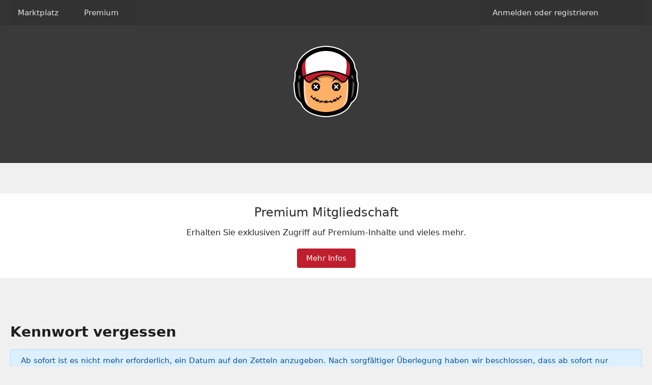

--- FILE ---
content_type: text/html; charset=UTF-8
request_url: https://dampfanzeigen.de/lost-password/
body_size: 9141
content:
<!DOCTYPE html>
<html
    dir="ltr"
    lang="de"
    data-color-scheme="system"
>

<head>
	<meta charset="utf-8">
												
	<title>Kennwort vergessen - Dampfanzeigen.de</title>
	
	<meta name="viewport" content="width=device-width, initial-scale=1">
<meta name="format-detection" content="telephone=no">
<meta name="robots" content="noindex"><meta name="description" content="Deine Dampfer Kleinanzeigen zum verkaufen/tauschen/kaufen, von Dampfer für Dampfer.">
<meta property="og:site_name" content="Dampfanzeigen.de">
<meta property="og:image" content="https://dampfanzeigen.de/media/33-karl-png/">
<meta property="fb:app_id" content="849262615185242">

<!-- Stylesheets -->
<link rel="stylesheet" type="text/css" href="https://dampfanzeigen.de/style/style-38.css?m=1768890870">

<meta name="timezone" content="Europe/Berlin">


<script>
	var WCF_PATH = 'https://dampfanzeigen.de/';
	var WSC_API_URL = 'https://dampfanzeigen.de/';
	
	var LANGUAGE_ID = 1;
	var LANGUAGE_USE_INFORMAL_VARIANT = false;
	var TIME_NOW = 1769030533;
	var LAST_UPDATE_TIME = 1768750767;
	var ENABLE_DEBUG_MODE = false;
	var ENABLE_PRODUCTION_DEBUG_MODE = false;
	var ENABLE_DEVELOPER_TOOLS = false;
	var PAGE_TITLE = 'Dampfanzeigen.de';
	
	var REACTION_TYPES = {"1":{"title":"Gef\u00e4llt mir","renderedIcon":"<img\n\tsrc=\"https:\/\/dampfanzeigen.de\/images\/reaction\/like.svg\"\n\talt=\"Gef\u00e4llt mir\"\n\tclass=\"reactionType\"\n\tdata-reaction-type-id=\"1\"\n>","iconPath":"https:\/\/dampfanzeigen.de\/images\/reaction\/like.svg","showOrder":1,"reactionTypeID":1,"isAssignable":1},"2":{"title":"Danke","renderedIcon":"<img\n\tsrc=\"https:\/\/dampfanzeigen.de\/images\/reaction\/thanks.svg\"\n\talt=\"Danke\"\n\tclass=\"reactionType\"\n\tdata-reaction-type-id=\"2\"\n>","iconPath":"https:\/\/dampfanzeigen.de\/images\/reaction\/thanks.svg","showOrder":2,"reactionTypeID":2,"isAssignable":1},"3":{"title":"Haha","renderedIcon":"<img\n\tsrc=\"https:\/\/dampfanzeigen.de\/images\/reaction\/haha.svg\"\n\talt=\"Haha\"\n\tclass=\"reactionType\"\n\tdata-reaction-type-id=\"3\"\n>","iconPath":"https:\/\/dampfanzeigen.de\/images\/reaction\/haha.svg","showOrder":3,"reactionTypeID":3,"isAssignable":1},"4":{"title":"Verwirrend","renderedIcon":"<img\n\tsrc=\"https:\/\/dampfanzeigen.de\/images\/reaction\/confused.svg\"\n\talt=\"Verwirrend\"\n\tclass=\"reactionType\"\n\tdata-reaction-type-id=\"4\"\n>","iconPath":"https:\/\/dampfanzeigen.de\/images\/reaction\/confused.svg","showOrder":4,"reactionTypeID":4,"isAssignable":1},"5":{"title":"Traurig","renderedIcon":"<img\n\tsrc=\"https:\/\/dampfanzeigen.de\/images\/reaction\/sad.svg\"\n\talt=\"Traurig\"\n\tclass=\"reactionType\"\n\tdata-reaction-type-id=\"5\"\n>","iconPath":"https:\/\/dampfanzeigen.de\/images\/reaction\/sad.svg","showOrder":5,"reactionTypeID":5,"isAssignable":1},"6":{"title":"Gef\u00e4llt mir nicht","renderedIcon":"<img\n\tsrc=\"https:\/\/dampfanzeigen.de\/images\/reaction\/thumbsDown.svg\"\n\talt=\"Gef\u00e4llt mir nicht\"\n\tclass=\"reactionType\"\n\tdata-reaction-type-id=\"6\"\n>","iconPath":"https:\/\/dampfanzeigen.de\/images\/reaction\/thumbsDown.svg","showOrder":6,"reactionTypeID":6,"isAssignable":1}};
	
	
		{
		const colorScheme = matchMedia("(prefers-color-scheme: dark)").matches ? "dark" : "light";
		document.documentElement.dataset.colorScheme = colorScheme;
	}
	</script>

<script src="https://dampfanzeigen.de/js/WoltLabSuite/WebComponent.min.js?v=1768750767"></script>
<script src="https://dampfanzeigen.de/js/preload/de.preload.js?v=1768750767"></script>

<script src="https://dampfanzeigen.de/js/WoltLabSuite.Core.min.js?v=1768750767"></script>
<script>
requirejs.config({
	baseUrl: 'https://dampfanzeigen.de/js',
	urlArgs: 't=1768750767'
	
});

window.addEventListener('pageshow', function(event) {
	if (event.persisted) {
		window.location.reload();
	}
});

</script>
<noscript>
	<style>
		.jsOnly {
			display: none !important;
		}
		
		.noJsOnly {
			display: block !important;
		}
	</style>
</noscript>

<script type="application/ld+json">
{
"@context": "http://schema.org",
"@type": "WebSite",
"url": "https:\/\/dampfanzeigen.de\/marketplace\/",
"potentialAction": {
"@type": "SearchAction",
"target": "https:\/\/dampfanzeigen.de\/search\/?q={search_term_string}",
"query-input": "required name=search_term_string"
}
}
</script>
<link rel="apple-touch-icon" sizes="180x180" href="https://dampfanzeigen.de/images/favicon/default.apple-touch-icon.png">
<link rel="manifest" href="https://dampfanzeigen.de/images/favicon/default.manifest.json">
<link rel="icon" type="image/png" sizes="48x48" href="https://dampfanzeigen.de/images/favicon/default.favicon-48x48.png">
<meta name="msapplication-config" content="https://dampfanzeigen.de/images/favicon/default.browserconfig.xml">
<meta name="theme-color" content="#3a3a3a">
<script>
    {
        document.querySelector('meta[name="theme-color"]').content = window.getComputedStyle(document.documentElement).getPropertyValue("--wcfPageThemeColor");
    }
</script>

<!-- Global site tag (gtag.js) - Google Analytics -->
<script async src="https://www.googletagmanager.com/gtag/js?id=UA-145441923-1"></script>
<script>
  window.dataLayer = window.dataLayer || [];
  function gtag(){dataLayer.push(arguments);}
  gtag('js', new Date());
  gtag('set', {'user_id': 'USER_ID'}); // Legen Sie die User ID mithilfe des Parameters "user_id" des angemeldeten Nutzers fest.
  gtag('config', 'UA-145441923-1');
</script>

<!-- Google tag (gtag.js) -->
<script async src="https://www.googletagmanager.com/gtag/js?id=G-7SE3X74TT6"></script>
<script>
  window.dataLayer = window.dataLayer || [];
  function gtag(){dataLayer.push(arguments);}
  gtag('js', new Date());

  gtag('config', 'G-7SE3X74TT6');
</script>

<!-- <script async src="https://pagead2.googlesyndication.com/pagead/js/adsbygoogle.js?client=ca-pub-4032453814474822"
     crossorigin="anonymous"></script> -->

<meta name="p:domain_verify" content="2a23c0a92787b8b88066a78ea6b4b116"/>	
		
	</head>

<body id="tpl_wcf_lostPassword"
	itemscope itemtype="http://schema.org/WebPage"	data-template="lostPassword" data-application="wcf" data-page-id="11" data-page-identifier="com.woltlab.wcf.LostPassword"		class="">

<span id="top"></span>

<div id="pageContainer" class="pageContainer">
	
	
	<div id="pageHeaderContainer" class="pageHeaderContainer">
	<header id="pageHeader" class="pageHeader">
		<div id="pageHeaderPanel" class="pageHeaderPanel">
			<div class="layoutBoundary">
				<div class="box mainMenu" data-box-identifier="com.woltlab.wcf.MainMenu">
			
		
	<div class="boxContent">
		<nav aria-label="Hauptmenü">
	<ol class="boxMenu">
		
		
					<li class=" boxMenuHasChildren" data-identifier="com.viecode.marketplace.Marketplace">
				<a href="https://dampfanzeigen.de/marketplace/" class="boxMenuLink">
					<span class="boxMenuLinkTitle">Marktplatz</span>
																<fa-icon size="16" name="caret-down" solid></fa-icon>
									</a>
				
				<ol class="boxMenuDepth1">				
									<li class="" data-identifier="com.viecode.marketplace.RatingManagement">
				<a href="https://dampfanzeigen.de/marketplace/rating-management/" class="boxMenuLink">
					<span class="boxMenuLinkTitle">Bewertungen</span>
														</a>
				
				</li>				
									</ol></li>									<li class=" boxMenuHasChildren" data-identifier="com.strixinteractive.premium.Premium">
				<a href="https://dampfanzeigen.de/premium/" class="boxMenuLink">
					<span class="boxMenuLinkTitle">Premium</span>
																<fa-icon size="16" name="caret-down" solid></fa-icon>
									</a>
				
				<ol class="boxMenuDepth1">				
									<li class="" data-identifier="com.strixinteractive.premium.MyOrders">
				<a href="https://dampfanzeigen.de/premium-order-overview/" class="boxMenuLink">
					<span class="boxMenuLinkTitle">Meine Bestellungen</span>
														</a>
				
				</li>				
									<li class="" data-identifier="com.strixinteractive.premium.CustomerData">
				<a href="https://dampfanzeigen.de/premium-customer-data/" class="boxMenuLink">
					<span class="boxMenuLinkTitle">Meine Kundendaten</span>
														</a>
				
				</li>				
									</ol></li>								
		
	</ol>
</nav>	</div>
</div><button type="button" class="pageHeaderMenuMobile" aria-expanded="false" aria-label="Menü">
	<span class="pageHeaderMenuMobileInactive">
		<fa-icon size="32" name="bars"></fa-icon>
	</span>
	<span class="pageHeaderMenuMobileActive">
		<fa-icon size="32" name="xmark"></fa-icon>
	</span>
</button>
				
				<nav id="topMenu" class="userPanel">
	<ul class="userPanelItems">
								<li id="userLogin">
				<a
					class="loginLink"
					href="https://dampfanzeigen.de/login/?url=https%3A%2F%2Fdampfanzeigen.de%2Flost-password%2F"
					rel="nofollow"
				>Anmelden oder registrieren</a>
			</li>
				
								
							
		<!-- page search -->
		<li>
			<a href="https://dampfanzeigen.de/search/" id="userPanelSearchButton" class="jsTooltip" title="Suche"><fa-icon size="32" name="magnifying-glass"></fa-icon> <span>Suche</span></a>
		</li>
	</ul>
</nav>
	<a
		href="https://dampfanzeigen.de/login/?url=https%3A%2F%2Fdampfanzeigen.de%2Flost-password%2F"
		class="userPanelLoginLink jsTooltip"
		title="Anmelden oder registrieren"
		rel="nofollow"
	>
		<fa-icon size="32" name="arrow-right-to-bracket"></fa-icon>
	</a>
			</div>
		</div>
		
		<div id="pageHeaderFacade" class="pageHeaderFacade">
			<div class="layoutBoundary">
				<div id="pageHeaderLogo" class="pageHeaderLogo">
		
	<a href="https://dampfanzeigen.de/marketplace/" aria-label="Dampfanzeigen.de">
		<img src="https://dampfanzeigen.de/images/style-38/pageLogo-1d264f03.png" alt="" class="pageHeaderLogoLarge" height="140" width="128" loading="eager">
		<img src="https://dampfanzeigen.de/images/style-38/pageLogoMobile-50b9b5a8.png" alt="" class="pageHeaderLogoSmall" height="140" width="128" loading="eager">
		
		
	</a>
</div>
				
					


<button type="button" id="pageHeaderSearchMobile" class="pageHeaderSearchMobile" aria-expanded="false" aria-label="Suche">
	<fa-icon size="32" name="magnifying-glass"></fa-icon>
</button>

<div id="pageHeaderSearch" class="pageHeaderSearch">
	<form method="post" action="https://dampfanzeigen.de/search/">
		<div id="pageHeaderSearchInputContainer" class="pageHeaderSearchInputContainer">
			<div class="pageHeaderSearchType dropdown">
				<a href="#" class="button dropdownToggle" id="pageHeaderSearchTypeSelect">
					<span class="pageHeaderSearchTypeLabel">Alles</span>
					<fa-icon size="16" name="caret-down" solid></fa-icon>
				</a>
				<ul class="dropdownMenu">
					<li><a href="#" data-extended-link="https://dampfanzeigen.de/search/?extended=1" data-object-type="everywhere">Alles</a></li>
					<li class="dropdownDivider"></li>
					
					
					
																		<li><a href="#" data-extended-link="https://dampfanzeigen.de/search/?type=com.woltlab.wcf.article&amp;extended=1" data-object-type="com.woltlab.wcf.article">Artikel</a></li>
																								<li><a href="#" data-extended-link="https://dampfanzeigen.de/search/?type=com.woltlab.wcf.page&amp;extended=1" data-object-type="com.woltlab.wcf.page">Seiten</a></li>
																																			<li><a href="#" data-extended-link="https://dampfanzeigen.de/search/?type=com.viecode.marketplace.entry&amp;extended=1" data-object-type="com.viecode.marketplace.entry">Marktplatz-Eintrag</a></li>
																
					<li class="dropdownDivider"></li>
					<li><a class="pageHeaderSearchExtendedLink" href="https://dampfanzeigen.de/search/?extended=1">Erweiterte Suche</a></li>
				</ul>
			</div>
			
			<input type="search" name="q" id="pageHeaderSearchInput" class="pageHeaderSearchInput" placeholder="Suchbegriff eingeben" autocomplete="off" value="">
			
			<button type="submit" class="pageHeaderSearchInputButton button" title="Suche">
				<fa-icon size="16" name="magnifying-glass"></fa-icon>
			</button>
			
			<div id="pageHeaderSearchParameters"></div>
			
					</div>
	</form>
</div>

	</div>
		</div>
	</header>
	
	
</div>
	
	
	
	
	
	<div class="pageNavigation">
	<div class="layoutBoundary">
			<nav class="breadcrumbs" aria-label="Verlaufsnavigation">
		<ol class="breadcrumbs__list" itemprop="breadcrumb" itemscope itemtype="http://schema.org/BreadcrumbList">
			<li class="breadcrumbs__item" title="Dampfanzeigen.de" itemprop="itemListElement" itemscope itemtype="http://schema.org/ListItem">
							<a class="breadcrumbs__link" href="https://dampfanzeigen.de/marketplace/" itemprop="item">
																<span class="breadcrumbs__title" itemprop="name">Dampfanzeigen.de</span>
							</a>
															<meta itemprop="position" content="1">
																					</li>
														
											<li class="breadcrumbs__item" title="Benutzerkonto-Verwaltung" itemprop="itemListElement" itemscope itemtype="http://schema.org/ListItem">
							<a class="breadcrumbs__link" href="https://dampfanzeigen.de/account-management/" itemprop="item">
																	<span class="breadcrumbs__parent_indicator">
										<fa-icon size="16" name="arrow-left-long"></fa-icon>
									</span>
																<span class="breadcrumbs__title" itemprop="name">Benutzerkonto-Verwaltung</span>
							</a>
															<meta itemprop="position" content="2">
																					</li>
		</ol>
	</nav>
	</div>
</div>
	
			<div class="boxesTop">
			<div class="boxContainer">
				<div class="box membershipBox" data-box-identifier="com.woltlab.wcf.genericBox104">
			
		
	<div class="boxContent">
		<div class="box">
  <h2>Premium Mitgliedschaft</h2>
  <p>
    Erhalten Sie exklusiven Zugriff auf Premium-Inhalte und vieles mehr.
  </p>
      <a href="/premium/" class="button buttonPrimary"> <span>Mehr Infos</span></a>
</div>	</div>
</div>
			</div>
		</div>
	
	
	<section id="main" class="main" role="main">
		<div class="layoutBoundary">
			

						
			<div id="content" class="content">
								
																																																	
													<header class="contentHeader">
								<div class="contentHeaderTitle">
									<h1 class="contentTitle">Kennwort vergessen</h1>
																	</div>
								
								
							</header>
																			
				
	<div class="userNotice">
			
		
		
					
			<div class="info notice noticeDismissible active" role="status">
											<button type="button" class="jsDismissNoticeButton jsTooltip" data-object-id="14" title="Hinweis dauerhaft ausblenden">
							<fa-icon size="16" name="xmark"></fa-icon>
						</button>
										
					Ab sofort ist es nicht mehr erforderlich, ein Datum auf den Zetteln anzugeben. Nach sorgfältiger Überlegung haben wir beschlossen, dass ab sofort nur noch ein Zettel mit dem Benutzernamen auf jedem Bild vorhanden sein muss. Ein aktuelles Datum ist nicht mehr notwendig.				</div>
		
		</div>
				
				
				
				

				





<p class="info" role="status">Wenn Sie Ihr Kennwort vergessen haben, müssen Sie entweder den Benutzernamen oder die E-Mail-Adresse angeben, die Sie in Ihrem Profil hinterlegt haben. Sie können dabei nur eines der beiden Felder ausfüllen. Wenn Sie beide Daten nicht mehr wissen, wenden Sie sich bitte an den Administrator.</p>


<form method="post" action="https://dampfanzeigen.de/lost-password/">
	<div class="section">
		<dl id="usernameDiv">
			<dt>
				<label for="usernameInput">Benutzername</label>
			</dt>
			<dd>
				<input type="text" id="usernameInput" name="username" value="" class="medium">
							</dd>
		</dl>
		
		<dl id="emailDiv">
			<dt>
				<label for="emailInput">E-Mail-Adresse</label>
			</dt>
			<dd>
				<input type="email" id="emailInput" name="email" value="" class="medium">
							</dd>
		</dl>
		
		
	</div>
	
	
	
							<section class="section">
			<h2 class="sectionTitle">Sicherheitsabfrage („reCAPTCHA“)</h2>
						<dl class="">
				<dt></dt>
				<dd>
				<input type="hidden" name="recaptcha-type" value="v2">
					<div id="recaptchaBucket86cdf0e9baa056a2fdf5012b08ac50ef18b3deb9"></div>
					<noscript>
						<div style="width: 302px; height: 473px;">
							<div style="width: 302px; height: 422px; position: relative;">
								<div style="width: 302px; height: 422px; position: relative;">
									<iframe src="https://www.google.com/recaptcha/api/fallback?k=6LfmRbQUAAAAAHYXs2_WUwqVQPU86SaXjcUcDaQN" frameborder="0" scrolling="no" style="width: 302px; height:422px; border-style: none;"></iframe>
								</div>
								<div style="width: 300px; height: 60px; position: relative; border-style: none; bottom: 12px; left: 0; margin: 0px; padding: 0px; right: 25px; background: #f9f9f9; border: 1px solid #c1c1c1; border-radius: 3px;">
									<textarea name="g-recaptcha-response" class="g-recaptcha-response" style="width: 290px; height: 50px; border: 1px solid #c1c1c1; margin: 5px; padding: 0px; resize: none;"></textarea>
								</div>
							</div>
						</div>
					</noscript>
									</dd>
			</dl>
			</section>
				
	<div class="formSubmit">
		<input type="submit" value="Absenden" accesskey="s">
		<input type="hidden" name="t" class="xsrfTokenInput" value="NOT_MODIFIED">
	</div>
</form>

</div>
			
			
		</div>
	</section>
	
	
	
	
	
	<footer id="pageFooter" class="pageFooter">
		
					
			<div class="boxesFooter">
			<div class="layoutBoundary">
													<div class="boxContainer">
						<div class="box boxMenuLinkGroup" data-box-identifier="com.woltlab.wcf.FooterLinks">
			
		
	<div class="boxContent">
		<nav aria-label="Footer-Links">
	<ol class="boxMenu">
		
		
					<li class=" boxMenuHasChildren" data-identifier="com.woltlab.wcf.generic91">
				<a href="https://dampfanzeigen.de/marketplace/" class="boxMenuLink">
					<span class="boxMenuLinkTitle">Dampfanzeigen.de</span>
														</a>
				
				<ol class="boxMenuDepth1">				
									<li class="" data-identifier="com.woltlab.wcf.generic95">
				<a href="https://dampfanzeigen.de/article-list/" class="boxMenuLink">
					<span class="boxMenuLinkTitle">Neuigkeiten</span>
														</a>
				
				</li>				
									<li class="" data-identifier="com.woltlab.wcf.generic98">
				<a href="https://dampfanzeigen.de/marketplace/" class="boxMenuLink">
					<span class="boxMenuLinkTitle">Marktplatz</span>
														</a>
				
				</li>				
									</ol></li>									<li class=" boxMenuHasChildren" data-identifier="com.woltlab.wcf.generic92">
				<a href="https://dampfanzeigen.de/marketplace/" class="boxMenuLink">
					<span class="boxMenuLinkTitle">Support</span>
														</a>
				
				<ol class="boxMenuDepth1">				
									<li class="" data-identifier="com.woltlab.wcf.generic84">
				<a href="https://dampfanzeigen.de/contact/" class="boxMenuLink">
					<span class="boxMenuLinkTitle">Kontaktformular</span>
														</a>
				
				</li>				
									</ol></li>									<li class=" boxMenuHasChildren" data-identifier="com.woltlab.wcf.generic93">
				<a href="https://dampfanzeigen.de/marketplace/" class="boxMenuLink">
					<span class="boxMenuLinkTitle">Informationen</span>
														</a>
				
				<ol class="boxMenuDepth1">				
									<li class="" data-identifier="com.woltlab.wcf.generic106">
				<a href="https://dampfanzeigen.de/premium-terms/" class="boxMenuLink">
					<span class="boxMenuLinkTitle">Allgemeinen Geschäftsbedingungen</span>
														</a>
				
				</li>				
									<li class="" data-identifier="com.woltlab.wcf.generic107">
				<a href="https://dampfanzeigen.de/premium-withdrawal/" class="boxMenuLink">
					<span class="boxMenuLinkTitle">Widerrufsbelehrung</span>
														</a>
				
				</li>				
									<li class="" data-identifier="com.woltlab.wcf.generic86">
				<a href="https://dampfanzeigen.de/marketplace/terms-of-use/" class="boxMenuLink">
					<span class="boxMenuLinkTitle">Nutzungsbedingungen</span>
														</a>
				
				</li>				
									<li class="" data-identifier="com.woltlab.wcf.generic87">
				<a href="https://dampfanzeigen.de/datenschutzerklaerung/" class="boxMenuLink">
					<span class="boxMenuLinkTitle">Datenschutzerklärung</span>
														</a>
				
				</li>				
									<li class="" data-identifier="com.woltlab.wcf.generic82">
				<a href="https://dampfanzeigen.de/premium/" class="boxMenuLink">
					<span class="boxMenuLinkTitle">Premium Mitgliedschaft</span>
														</a>
				
				</li>				
									<li class="" data-identifier="com.woltlab.wcf.generic88">
				<a href="https://dampfanzeigen.de/legal-notice/" class="boxMenuLink">
					<span class="boxMenuLinkTitle">Impressum</span>
														</a>
				
				</li>				
									</ol></li>									<li class=" boxMenuHasChildren" data-identifier="com.woltlab.wcf.generic94">
				<a href="https://dampfanzeigen.de/marketplace/" class="boxMenuLink">
					<span class="boxMenuLinkTitle">Social Media</span>
														</a>
				
				<ol class="boxMenuDepth1">				
									<li class="" data-identifier="com.woltlab.wcf.generic90">
				<a href="https://discord.gg/fjTqSg2kXm" target="_blank" rel="nofollow noopener" class="boxMenuLink">
					<span class="boxMenuLinkTitle">Discord</span>
														</a>
				
				</li>				
									</ol></li>								
		
	</ol>
</nav>	</div>
</div>
					</div>
				
			</div>
		</div>
		
			<div id="pageFooterCopyright" class="pageFooterCopyright">
			<div class="layoutBoundary">
				<div class="copyright"><a href="https://www.woltlab.com/de/" rel="nofollow" target="_blank">Community-Software: <strong>WoltLab Suite&trade;</strong></a></div>
			</div>
		</div>
	
</footer>
</div>



<div class="pageFooterStickyNotice">
	
	
	<noscript>
		<div class="info" role="status">
			<div class="layoutBoundary">
				<span class="javascriptDisabledWarningText">In Ihrem Webbrowser ist JavaScript deaktiviert. Um alle Funktionen dieser Website nutzen zu können, muss JavaScript aktiviert sein.</span>
			</div>
		</div>	
	</noscript>
</div>

<script>
	require(['Language', 'WoltLabSuite/Core/BootstrapFrontend', 'User'], function(Language, BootstrapFrontend, User) {
		
		
		User.init(
			0,
			'',
			''		);
		
		BootstrapFrontend.setup({
			backgroundQueue: {
				url: 'https://dampfanzeigen.de/background-queue-perform/',
				force: false			},
			dynamicColorScheme: true,
			enableUserPopover: true,
			executeCronjobs: undefined,
											shareButtonProviders: [
					["Facebook", "Facebook", "<fa-brand size=\"24\"><svg xmlns=\"http:\/\/www.w3.org\/2000\/svg\" viewBox=\"0 0 512 512\"><!--! Font Awesome Free 6.5.1 by @fontawesome - https:\/\/fontawesome.com License - https:\/\/fontawesome.com\/license\/free (Icons: CC BY 4.0, Fonts: SIL OFL 1.1, Code: MIT License) Copyright 2023 Fonticons, Inc. --><path d=\"M512 256C512 114.6 397.4 0 256 0S0 114.6 0 256C0 376 82.7 476.8 194.2 504.5V334.2H141.4V256h52.8V222.3c0-87.1 39.4-127.5 125-127.5c16.2 0 44.2 3.2 55.7 6.4V172c-6-.6-16.5-1-29.6-1c-42 0-58.2 15.9-58.2 57.2V256h83.6l-14.4 78.2H287V510.1C413.8 494.8 512 386.9 512 256h0z\"\/><\/svg><\/fa-brand>"], 
					["Twitter", "X", "<fa-brand size=\"24\"><svg xmlns=\"http:\/\/www.w3.org\/2000\/svg\" viewBox=\"0 0 512 512\"><!--! Font Awesome Free 6.5.1 by @fontawesome - https:\/\/fontawesome.com License - https:\/\/fontawesome.com\/license\/free (Icons: CC BY 4.0, Fonts: SIL OFL 1.1, Code: MIT License) Copyright 2023 Fonticons, Inc. --><path d=\"M389.2 48h70.6L305.6 224.2 487 464H345L233.7 318.6 106.5 464H35.8L200.7 275.5 26.8 48H172.4L272.9 180.9 389.2 48zM364.4 421.8h39.1L151.1 88h-42L364.4 421.8z\"\/><\/svg><\/fa-brand>"], 
					["Reddit", "Reddit", "<fa-brand size=\"24\"><svg xmlns=\"http:\/\/www.w3.org\/2000\/svg\" viewBox=\"0 0 512 512\"><!--! Font Awesome Free 6.5.1 by @fontawesome - https:\/\/fontawesome.com License - https:\/\/fontawesome.com\/license\/free (Icons: CC BY 4.0, Fonts: SIL OFL 1.1, Code: MIT License) Copyright 2023 Fonticons, Inc. --><path d=\"M0 256C0 114.6 114.6 0 256 0S512 114.6 512 256s-114.6 256-256 256L37.1 512c-13.7 0-20.5-16.5-10.9-26.2L75 437C28.7 390.7 0 326.7 0 256zM349.6 153.6c23.6 0 42.7-19.1 42.7-42.7s-19.1-42.7-42.7-42.7c-20.6 0-37.8 14.6-41.8 34c-34.5 3.7-61.4 33-61.4 68.4l0 .2c-37.5 1.6-71.8 12.3-99 29.1c-10.1-7.8-22.8-12.5-36.5-12.5c-33 0-59.8 26.8-59.8 59.8c0 24 14.1 44.6 34.4 54.1c2 69.4 77.6 125.2 170.6 125.2s168.7-55.9 170.6-125.3c20.2-9.6 34.1-30.2 34.1-54c0-33-26.8-59.8-59.8-59.8c-13.7 0-26.3 4.6-36.4 12.4c-27.4-17-62.1-27.7-100-29.1l0-.2c0-25.4 18.9-46.5 43.4-49.9l0 0c4.4 18.8 21.3 32.8 41.5 32.8zM177.1 246.9c16.7 0 29.5 17.6 28.5 39.3s-13.5 29.6-30.3 29.6s-31.4-8.8-30.4-30.5s15.4-38.3 32.1-38.3zm190.1 38.3c1 21.7-13.7 30.5-30.4 30.5s-29.3-7.9-30.3-29.6c-1-21.7 11.8-39.3 28.5-39.3s31.2 16.6 32.1 38.3zm-48.1 56.7c-10.3 24.6-34.6 41.9-63 41.9s-52.7-17.3-63-41.9c-1.2-2.9 .8-6.2 3.9-6.5c18.4-1.9 38.3-2.9 59.1-2.9s40.7 1 59.1 2.9c3.1 .3 5.1 3.6 3.9 6.5z\"\/><\/svg><\/fa-brand>"], 
					["WhatsApp", "WhatsApp", "<fa-brand size=\"24\"><svg xmlns=\"http:\/\/www.w3.org\/2000\/svg\" viewBox=\"0 0 448 512\"><!--! Font Awesome Free 6.5.1 by @fontawesome - https:\/\/fontawesome.com License - https:\/\/fontawesome.com\/license\/free (Icons: CC BY 4.0, Fonts: SIL OFL 1.1, Code: MIT License) Copyright 2023 Fonticons, Inc. --><path d=\"M380.9 97.1C339 55.1 283.2 32 223.9 32c-122.4 0-222 99.6-222 222 0 39.1 10.2 77.3 29.6 111L0 480l117.7-30.9c32.4 17.7 68.9 27 106.1 27h.1c122.3 0 224.1-99.6 224.1-222 0-59.3-25.2-115-67.1-157zm-157 341.6c-33.2 0-65.7-8.9-94-25.7l-6.7-4-69.8 18.3L72 359.2l-4.4-7c-18.5-29.4-28.2-63.3-28.2-98.2 0-101.7 82.8-184.5 184.6-184.5 49.3 0 95.6 19.2 130.4 54.1 34.8 34.9 56.2 81.2 56.1 130.5 0 101.8-84.9 184.6-186.6 184.6zm101.2-138.2c-5.5-2.8-32.8-16.2-37.9-18-5.1-1.9-8.8-2.8-12.5 2.8-3.7 5.6-14.3 18-17.6 21.8-3.2 3.7-6.5 4.2-12 1.4-32.6-16.3-54-29.1-75.5-66-5.7-9.8 5.7-9.1 16.3-30.3 1.8-3.7.9-6.9-.5-9.7-1.4-2.8-12.5-30.1-17.1-41.2-4.5-10.8-9.1-9.3-12.5-9.5-3.2-.2-6.9-.2-10.6-.2-3.7 0-9.7 1.4-14.8 6.9-5.1 5.6-19.4 19-19.4 46.3 0 27.3 19.9 53.7 22.6 57.4 2.8 3.7 39.1 59.7 94.8 83.8 35.2 15.2 49 16.5 66.6 13.9 10.7-1.6 32.8-13.4 37.4-26.4 4.6-13 4.6-24.1 3.2-26.4-1.3-2.5-5-3.9-10.5-6.6z\"\/><\/svg><\/fa-brand>"], 
					["LinkedIn", "LinkedIn", "<fa-brand size=\"24\"><svg xmlns=\"http:\/\/www.w3.org\/2000\/svg\" viewBox=\"0 0 448 512\"><!--! Font Awesome Free 6.5.1 by @fontawesome - https:\/\/fontawesome.com License - https:\/\/fontawesome.com\/license\/free (Icons: CC BY 4.0, Fonts: SIL OFL 1.1, Code: MIT License) Copyright 2023 Fonticons, Inc. --><path d=\"M100.28 448H7.4V148.9h92.88zM53.79 108.1C24.09 108.1 0 83.5 0 53.8a53.79 53.79 0 0 1 107.58 0c0 29.7-24.1 54.3-53.79 54.3zM447.9 448h-92.68V302.4c0-34.7-.7-79.2-48.29-79.2-48.29 0-55.69 37.7-55.69 76.7V448h-92.78V148.9h89.08v40.8h1.3c12.4-23.5 42.69-48.3 87.88-48.3 94 0 111.28 61.9 111.28 142.3V448z\"\/><\/svg><\/fa-brand>"], 
					["Pinterest", "Pinterest", "<fa-brand size=\"24\"><svg xmlns=\"http:\/\/www.w3.org\/2000\/svg\" viewBox=\"0 0 496 512\"><!--! Font Awesome Free 6.5.1 by @fontawesome - https:\/\/fontawesome.com License - https:\/\/fontawesome.com\/license\/free (Icons: CC BY 4.0, Fonts: SIL OFL 1.1, Code: MIT License) Copyright 2023 Fonticons, Inc. --><path d=\"M496 256c0 137-111 248-248 248-25.6 0-50.2-3.9-73.4-11.1 10.1-16.5 25.2-43.5 30.8-65 3-11.6 15.4-59 15.4-59 8.1 15.4 31.7 28.5 56.8 28.5 74.8 0 128.7-68.8 128.7-154.3 0-81.9-66.9-143.2-152.9-143.2-107 0-163.9 71.8-163.9 150.1 0 36.4 19.4 81.7 50.3 96.1 4.7 2.2 7.2 1.2 8.3-3.3.8-3.4 5-20.3 6.9-28.1.6-2.5.3-4.7-1.7-7.1-10.1-12.5-18.3-35.3-18.3-56.6 0-54.7 41.4-107.6 112-107.6 60.9 0 103.6 41.5 103.6 100.9 0 67.1-33.9 113.6-78 113.6-24.3 0-42.6-20.1-36.7-44.8 7-29.5 20.5-61.3 20.5-82.6 0-19-10.2-34.9-31.4-34.9-24.9 0-44.9 25.7-44.9 60.2 0 22 7.4 36.8 7.4 36.8s-24.5 103.8-29 123.2c-5 21.4-3 51.6-.9 71.2C65.4 450.9 0 361.1 0 256 0 119 111 8 248 8s248 111 248 248z\"\/><\/svg><\/fa-brand>"], 
					["XING", "XING", "<fa-brand size=\"24\"><svg xmlns=\"http:\/\/www.w3.org\/2000\/svg\" viewBox=\"0 0 384 512\"><!--! Font Awesome Free 6.5.1 by @fontawesome - https:\/\/fontawesome.com License - https:\/\/fontawesome.com\/license\/free (Icons: CC BY 4.0, Fonts: SIL OFL 1.1, Code: MIT License) Copyright 2023 Fonticons, Inc. --><path d=\"M162.7 210c-1.8 3.3-25.2 44.4-70.1 123.5-4.9 8.3-10.8 12.5-17.7 12.5H9.8c-7.7 0-12.1-7.5-8.5-14.4l69-121.3c.2 0 .2-.1 0-.3l-43.9-75.6c-4.3-7.8.3-14.1 8.5-14.1H100c7.3 0 13.3 4.1 18 12.2l44.7 77.5zM382.6 46.1l-144 253v.3L330.2 466c3.9 7.1.2 14.1-8.5 14.1h-65.2c-7.6 0-13.6-4-18-12.2l-92.4-168.5c3.3-5.8 51.5-90.8 144.8-255.2 4.6-8.1 10.4-12.2 17.5-12.2h65.7c8 0 12.3 6.7 8.5 14.1z\"\/><\/svg><\/fa-brand>"], 
					
				],
						styleChanger: false		});
	});
</script>
<script>
	// prevent jQuery and other libraries from utilizing define()
	__require_define_amd = define.amd;
	define.amd = undefined;
</script>
<script src="https://dampfanzeigen.de/js/WCF.Combined.min.js?v=1768750767"></script>
<script>
	define.amd = __require_define_amd;
	$.holdReady(true);
</script>
<script>
	WCF.User.init(
		0,
		''	);
</script>
<script>
	$(function() {
		WCF.User.Profile.ActivityPointList.init();
		
				
		
		
			});
</script>
<script>
		var $imageViewer = null;
		$(function() {
			WCF.Language.addObject({
				'wcf.imageViewer.button.enlarge': 'Vollbild-Modus',
				'wcf.imageViewer.button.full': 'Originalversion aufrufen',
				'wcf.imageViewer.seriesIndex': '{literal}{x} von {y}{\/literal}',
				'wcf.imageViewer.counter': '{literal}Bild {x} von {y}{\/literal}',
				'wcf.imageViewer.close': 'Schließen',
				'wcf.imageViewer.enlarge': 'Bild direkt anzeigen',
				'wcf.imageViewer.next': 'Nächstes Bild',
				'wcf.imageViewer.previous': 'Vorheriges Bild'
			});
			
			$imageViewer = new WCF.ImageViewer();
		});
	</script>
<script>
		require(['WoltLabSuite/Core/Ui/Search/Page'], function(UiSearchPage) {
			UiSearchPage.init('everywhere');
		});
	</script>
<script>
			require(['WoltLabSuite/Core/Controller/Notice/Dismiss'], function(ControllerNoticeDismiss) {
				ControllerNoticeDismiss.setup();
			});
		</script>
<script>
			if (!WCF.recaptcha) {
				WCF.recaptcha = {
					queue: [],
					callbackCalled: false,
					mapping: { }
				};
				
				// this needs to be in global scope
				function recaptchaCallback() {
					var bucket;
					WCF.recaptcha.callbackCalled = true;
					
					// clear queue
					while (bucket = WCF.recaptcha.queue.shift()) {
						WCF.recaptcha.mapping[bucket] = grecaptcha.render(bucket, {
							'sitekey' : '6LfmRbQUAAAAAHYXs2_WUwqVQPU86SaXjcUcDaQN',
							theme: document.documentElement.dataset.colorScheme === "dark" ? "dark" : "light"
						});
					}
				}
			}
			
			// add captcha to queue
			WCF.recaptcha.queue.push('recaptchaBucket86cdf0e9baa056a2fdf5012b08ac50ef18b3deb9');
			
			// trigger callback immediately, if API already is available
			if (WCF.recaptcha.callbackCalled) setTimeout(recaptchaCallback, 1);
			
						
			// ensure recaptcha API is loaded at most once
			if (!window.grecaptcha) $.getScript('https://www.google.com/recaptcha/api.js?render=explicit&onload=recaptchaCallback');
			</script>
<script>
	$(function() {
		new WCF.User.Registration.LostPassword();
	});
</script>


<span id="bottom"></span>

</body>
</html>

--- FILE ---
content_type: text/html; charset=utf-8
request_url: https://www.google.com/recaptcha/api2/anchor?ar=1&k=6LfmRbQUAAAAAHYXs2_WUwqVQPU86SaXjcUcDaQN&co=aHR0cHM6Ly9kYW1wZmFuemVpZ2VuLmRlOjQ0Mw..&hl=en&v=PoyoqOPhxBO7pBk68S4YbpHZ&theme=light&size=normal&anchor-ms=20000&execute-ms=30000&cb=sy1pphu55uxd
body_size: 49397
content:
<!DOCTYPE HTML><html dir="ltr" lang="en"><head><meta http-equiv="Content-Type" content="text/html; charset=UTF-8">
<meta http-equiv="X-UA-Compatible" content="IE=edge">
<title>reCAPTCHA</title>
<style type="text/css">
/* cyrillic-ext */
@font-face {
  font-family: 'Roboto';
  font-style: normal;
  font-weight: 400;
  font-stretch: 100%;
  src: url(//fonts.gstatic.com/s/roboto/v48/KFO7CnqEu92Fr1ME7kSn66aGLdTylUAMa3GUBHMdazTgWw.woff2) format('woff2');
  unicode-range: U+0460-052F, U+1C80-1C8A, U+20B4, U+2DE0-2DFF, U+A640-A69F, U+FE2E-FE2F;
}
/* cyrillic */
@font-face {
  font-family: 'Roboto';
  font-style: normal;
  font-weight: 400;
  font-stretch: 100%;
  src: url(//fonts.gstatic.com/s/roboto/v48/KFO7CnqEu92Fr1ME7kSn66aGLdTylUAMa3iUBHMdazTgWw.woff2) format('woff2');
  unicode-range: U+0301, U+0400-045F, U+0490-0491, U+04B0-04B1, U+2116;
}
/* greek-ext */
@font-face {
  font-family: 'Roboto';
  font-style: normal;
  font-weight: 400;
  font-stretch: 100%;
  src: url(//fonts.gstatic.com/s/roboto/v48/KFO7CnqEu92Fr1ME7kSn66aGLdTylUAMa3CUBHMdazTgWw.woff2) format('woff2');
  unicode-range: U+1F00-1FFF;
}
/* greek */
@font-face {
  font-family: 'Roboto';
  font-style: normal;
  font-weight: 400;
  font-stretch: 100%;
  src: url(//fonts.gstatic.com/s/roboto/v48/KFO7CnqEu92Fr1ME7kSn66aGLdTylUAMa3-UBHMdazTgWw.woff2) format('woff2');
  unicode-range: U+0370-0377, U+037A-037F, U+0384-038A, U+038C, U+038E-03A1, U+03A3-03FF;
}
/* math */
@font-face {
  font-family: 'Roboto';
  font-style: normal;
  font-weight: 400;
  font-stretch: 100%;
  src: url(//fonts.gstatic.com/s/roboto/v48/KFO7CnqEu92Fr1ME7kSn66aGLdTylUAMawCUBHMdazTgWw.woff2) format('woff2');
  unicode-range: U+0302-0303, U+0305, U+0307-0308, U+0310, U+0312, U+0315, U+031A, U+0326-0327, U+032C, U+032F-0330, U+0332-0333, U+0338, U+033A, U+0346, U+034D, U+0391-03A1, U+03A3-03A9, U+03B1-03C9, U+03D1, U+03D5-03D6, U+03F0-03F1, U+03F4-03F5, U+2016-2017, U+2034-2038, U+203C, U+2040, U+2043, U+2047, U+2050, U+2057, U+205F, U+2070-2071, U+2074-208E, U+2090-209C, U+20D0-20DC, U+20E1, U+20E5-20EF, U+2100-2112, U+2114-2115, U+2117-2121, U+2123-214F, U+2190, U+2192, U+2194-21AE, U+21B0-21E5, U+21F1-21F2, U+21F4-2211, U+2213-2214, U+2216-22FF, U+2308-230B, U+2310, U+2319, U+231C-2321, U+2336-237A, U+237C, U+2395, U+239B-23B7, U+23D0, U+23DC-23E1, U+2474-2475, U+25AF, U+25B3, U+25B7, U+25BD, U+25C1, U+25CA, U+25CC, U+25FB, U+266D-266F, U+27C0-27FF, U+2900-2AFF, U+2B0E-2B11, U+2B30-2B4C, U+2BFE, U+3030, U+FF5B, U+FF5D, U+1D400-1D7FF, U+1EE00-1EEFF;
}
/* symbols */
@font-face {
  font-family: 'Roboto';
  font-style: normal;
  font-weight: 400;
  font-stretch: 100%;
  src: url(//fonts.gstatic.com/s/roboto/v48/KFO7CnqEu92Fr1ME7kSn66aGLdTylUAMaxKUBHMdazTgWw.woff2) format('woff2');
  unicode-range: U+0001-000C, U+000E-001F, U+007F-009F, U+20DD-20E0, U+20E2-20E4, U+2150-218F, U+2190, U+2192, U+2194-2199, U+21AF, U+21E6-21F0, U+21F3, U+2218-2219, U+2299, U+22C4-22C6, U+2300-243F, U+2440-244A, U+2460-24FF, U+25A0-27BF, U+2800-28FF, U+2921-2922, U+2981, U+29BF, U+29EB, U+2B00-2BFF, U+4DC0-4DFF, U+FFF9-FFFB, U+10140-1018E, U+10190-1019C, U+101A0, U+101D0-101FD, U+102E0-102FB, U+10E60-10E7E, U+1D2C0-1D2D3, U+1D2E0-1D37F, U+1F000-1F0FF, U+1F100-1F1AD, U+1F1E6-1F1FF, U+1F30D-1F30F, U+1F315, U+1F31C, U+1F31E, U+1F320-1F32C, U+1F336, U+1F378, U+1F37D, U+1F382, U+1F393-1F39F, U+1F3A7-1F3A8, U+1F3AC-1F3AF, U+1F3C2, U+1F3C4-1F3C6, U+1F3CA-1F3CE, U+1F3D4-1F3E0, U+1F3ED, U+1F3F1-1F3F3, U+1F3F5-1F3F7, U+1F408, U+1F415, U+1F41F, U+1F426, U+1F43F, U+1F441-1F442, U+1F444, U+1F446-1F449, U+1F44C-1F44E, U+1F453, U+1F46A, U+1F47D, U+1F4A3, U+1F4B0, U+1F4B3, U+1F4B9, U+1F4BB, U+1F4BF, U+1F4C8-1F4CB, U+1F4D6, U+1F4DA, U+1F4DF, U+1F4E3-1F4E6, U+1F4EA-1F4ED, U+1F4F7, U+1F4F9-1F4FB, U+1F4FD-1F4FE, U+1F503, U+1F507-1F50B, U+1F50D, U+1F512-1F513, U+1F53E-1F54A, U+1F54F-1F5FA, U+1F610, U+1F650-1F67F, U+1F687, U+1F68D, U+1F691, U+1F694, U+1F698, U+1F6AD, U+1F6B2, U+1F6B9-1F6BA, U+1F6BC, U+1F6C6-1F6CF, U+1F6D3-1F6D7, U+1F6E0-1F6EA, U+1F6F0-1F6F3, U+1F6F7-1F6FC, U+1F700-1F7FF, U+1F800-1F80B, U+1F810-1F847, U+1F850-1F859, U+1F860-1F887, U+1F890-1F8AD, U+1F8B0-1F8BB, U+1F8C0-1F8C1, U+1F900-1F90B, U+1F93B, U+1F946, U+1F984, U+1F996, U+1F9E9, U+1FA00-1FA6F, U+1FA70-1FA7C, U+1FA80-1FA89, U+1FA8F-1FAC6, U+1FACE-1FADC, U+1FADF-1FAE9, U+1FAF0-1FAF8, U+1FB00-1FBFF;
}
/* vietnamese */
@font-face {
  font-family: 'Roboto';
  font-style: normal;
  font-weight: 400;
  font-stretch: 100%;
  src: url(//fonts.gstatic.com/s/roboto/v48/KFO7CnqEu92Fr1ME7kSn66aGLdTylUAMa3OUBHMdazTgWw.woff2) format('woff2');
  unicode-range: U+0102-0103, U+0110-0111, U+0128-0129, U+0168-0169, U+01A0-01A1, U+01AF-01B0, U+0300-0301, U+0303-0304, U+0308-0309, U+0323, U+0329, U+1EA0-1EF9, U+20AB;
}
/* latin-ext */
@font-face {
  font-family: 'Roboto';
  font-style: normal;
  font-weight: 400;
  font-stretch: 100%;
  src: url(//fonts.gstatic.com/s/roboto/v48/KFO7CnqEu92Fr1ME7kSn66aGLdTylUAMa3KUBHMdazTgWw.woff2) format('woff2');
  unicode-range: U+0100-02BA, U+02BD-02C5, U+02C7-02CC, U+02CE-02D7, U+02DD-02FF, U+0304, U+0308, U+0329, U+1D00-1DBF, U+1E00-1E9F, U+1EF2-1EFF, U+2020, U+20A0-20AB, U+20AD-20C0, U+2113, U+2C60-2C7F, U+A720-A7FF;
}
/* latin */
@font-face {
  font-family: 'Roboto';
  font-style: normal;
  font-weight: 400;
  font-stretch: 100%;
  src: url(//fonts.gstatic.com/s/roboto/v48/KFO7CnqEu92Fr1ME7kSn66aGLdTylUAMa3yUBHMdazQ.woff2) format('woff2');
  unicode-range: U+0000-00FF, U+0131, U+0152-0153, U+02BB-02BC, U+02C6, U+02DA, U+02DC, U+0304, U+0308, U+0329, U+2000-206F, U+20AC, U+2122, U+2191, U+2193, U+2212, U+2215, U+FEFF, U+FFFD;
}
/* cyrillic-ext */
@font-face {
  font-family: 'Roboto';
  font-style: normal;
  font-weight: 500;
  font-stretch: 100%;
  src: url(//fonts.gstatic.com/s/roboto/v48/KFO7CnqEu92Fr1ME7kSn66aGLdTylUAMa3GUBHMdazTgWw.woff2) format('woff2');
  unicode-range: U+0460-052F, U+1C80-1C8A, U+20B4, U+2DE0-2DFF, U+A640-A69F, U+FE2E-FE2F;
}
/* cyrillic */
@font-face {
  font-family: 'Roboto';
  font-style: normal;
  font-weight: 500;
  font-stretch: 100%;
  src: url(//fonts.gstatic.com/s/roboto/v48/KFO7CnqEu92Fr1ME7kSn66aGLdTylUAMa3iUBHMdazTgWw.woff2) format('woff2');
  unicode-range: U+0301, U+0400-045F, U+0490-0491, U+04B0-04B1, U+2116;
}
/* greek-ext */
@font-face {
  font-family: 'Roboto';
  font-style: normal;
  font-weight: 500;
  font-stretch: 100%;
  src: url(//fonts.gstatic.com/s/roboto/v48/KFO7CnqEu92Fr1ME7kSn66aGLdTylUAMa3CUBHMdazTgWw.woff2) format('woff2');
  unicode-range: U+1F00-1FFF;
}
/* greek */
@font-face {
  font-family: 'Roboto';
  font-style: normal;
  font-weight: 500;
  font-stretch: 100%;
  src: url(//fonts.gstatic.com/s/roboto/v48/KFO7CnqEu92Fr1ME7kSn66aGLdTylUAMa3-UBHMdazTgWw.woff2) format('woff2');
  unicode-range: U+0370-0377, U+037A-037F, U+0384-038A, U+038C, U+038E-03A1, U+03A3-03FF;
}
/* math */
@font-face {
  font-family: 'Roboto';
  font-style: normal;
  font-weight: 500;
  font-stretch: 100%;
  src: url(//fonts.gstatic.com/s/roboto/v48/KFO7CnqEu92Fr1ME7kSn66aGLdTylUAMawCUBHMdazTgWw.woff2) format('woff2');
  unicode-range: U+0302-0303, U+0305, U+0307-0308, U+0310, U+0312, U+0315, U+031A, U+0326-0327, U+032C, U+032F-0330, U+0332-0333, U+0338, U+033A, U+0346, U+034D, U+0391-03A1, U+03A3-03A9, U+03B1-03C9, U+03D1, U+03D5-03D6, U+03F0-03F1, U+03F4-03F5, U+2016-2017, U+2034-2038, U+203C, U+2040, U+2043, U+2047, U+2050, U+2057, U+205F, U+2070-2071, U+2074-208E, U+2090-209C, U+20D0-20DC, U+20E1, U+20E5-20EF, U+2100-2112, U+2114-2115, U+2117-2121, U+2123-214F, U+2190, U+2192, U+2194-21AE, U+21B0-21E5, U+21F1-21F2, U+21F4-2211, U+2213-2214, U+2216-22FF, U+2308-230B, U+2310, U+2319, U+231C-2321, U+2336-237A, U+237C, U+2395, U+239B-23B7, U+23D0, U+23DC-23E1, U+2474-2475, U+25AF, U+25B3, U+25B7, U+25BD, U+25C1, U+25CA, U+25CC, U+25FB, U+266D-266F, U+27C0-27FF, U+2900-2AFF, U+2B0E-2B11, U+2B30-2B4C, U+2BFE, U+3030, U+FF5B, U+FF5D, U+1D400-1D7FF, U+1EE00-1EEFF;
}
/* symbols */
@font-face {
  font-family: 'Roboto';
  font-style: normal;
  font-weight: 500;
  font-stretch: 100%;
  src: url(//fonts.gstatic.com/s/roboto/v48/KFO7CnqEu92Fr1ME7kSn66aGLdTylUAMaxKUBHMdazTgWw.woff2) format('woff2');
  unicode-range: U+0001-000C, U+000E-001F, U+007F-009F, U+20DD-20E0, U+20E2-20E4, U+2150-218F, U+2190, U+2192, U+2194-2199, U+21AF, U+21E6-21F0, U+21F3, U+2218-2219, U+2299, U+22C4-22C6, U+2300-243F, U+2440-244A, U+2460-24FF, U+25A0-27BF, U+2800-28FF, U+2921-2922, U+2981, U+29BF, U+29EB, U+2B00-2BFF, U+4DC0-4DFF, U+FFF9-FFFB, U+10140-1018E, U+10190-1019C, U+101A0, U+101D0-101FD, U+102E0-102FB, U+10E60-10E7E, U+1D2C0-1D2D3, U+1D2E0-1D37F, U+1F000-1F0FF, U+1F100-1F1AD, U+1F1E6-1F1FF, U+1F30D-1F30F, U+1F315, U+1F31C, U+1F31E, U+1F320-1F32C, U+1F336, U+1F378, U+1F37D, U+1F382, U+1F393-1F39F, U+1F3A7-1F3A8, U+1F3AC-1F3AF, U+1F3C2, U+1F3C4-1F3C6, U+1F3CA-1F3CE, U+1F3D4-1F3E0, U+1F3ED, U+1F3F1-1F3F3, U+1F3F5-1F3F7, U+1F408, U+1F415, U+1F41F, U+1F426, U+1F43F, U+1F441-1F442, U+1F444, U+1F446-1F449, U+1F44C-1F44E, U+1F453, U+1F46A, U+1F47D, U+1F4A3, U+1F4B0, U+1F4B3, U+1F4B9, U+1F4BB, U+1F4BF, U+1F4C8-1F4CB, U+1F4D6, U+1F4DA, U+1F4DF, U+1F4E3-1F4E6, U+1F4EA-1F4ED, U+1F4F7, U+1F4F9-1F4FB, U+1F4FD-1F4FE, U+1F503, U+1F507-1F50B, U+1F50D, U+1F512-1F513, U+1F53E-1F54A, U+1F54F-1F5FA, U+1F610, U+1F650-1F67F, U+1F687, U+1F68D, U+1F691, U+1F694, U+1F698, U+1F6AD, U+1F6B2, U+1F6B9-1F6BA, U+1F6BC, U+1F6C6-1F6CF, U+1F6D3-1F6D7, U+1F6E0-1F6EA, U+1F6F0-1F6F3, U+1F6F7-1F6FC, U+1F700-1F7FF, U+1F800-1F80B, U+1F810-1F847, U+1F850-1F859, U+1F860-1F887, U+1F890-1F8AD, U+1F8B0-1F8BB, U+1F8C0-1F8C1, U+1F900-1F90B, U+1F93B, U+1F946, U+1F984, U+1F996, U+1F9E9, U+1FA00-1FA6F, U+1FA70-1FA7C, U+1FA80-1FA89, U+1FA8F-1FAC6, U+1FACE-1FADC, U+1FADF-1FAE9, U+1FAF0-1FAF8, U+1FB00-1FBFF;
}
/* vietnamese */
@font-face {
  font-family: 'Roboto';
  font-style: normal;
  font-weight: 500;
  font-stretch: 100%;
  src: url(//fonts.gstatic.com/s/roboto/v48/KFO7CnqEu92Fr1ME7kSn66aGLdTylUAMa3OUBHMdazTgWw.woff2) format('woff2');
  unicode-range: U+0102-0103, U+0110-0111, U+0128-0129, U+0168-0169, U+01A0-01A1, U+01AF-01B0, U+0300-0301, U+0303-0304, U+0308-0309, U+0323, U+0329, U+1EA0-1EF9, U+20AB;
}
/* latin-ext */
@font-face {
  font-family: 'Roboto';
  font-style: normal;
  font-weight: 500;
  font-stretch: 100%;
  src: url(//fonts.gstatic.com/s/roboto/v48/KFO7CnqEu92Fr1ME7kSn66aGLdTylUAMa3KUBHMdazTgWw.woff2) format('woff2');
  unicode-range: U+0100-02BA, U+02BD-02C5, U+02C7-02CC, U+02CE-02D7, U+02DD-02FF, U+0304, U+0308, U+0329, U+1D00-1DBF, U+1E00-1E9F, U+1EF2-1EFF, U+2020, U+20A0-20AB, U+20AD-20C0, U+2113, U+2C60-2C7F, U+A720-A7FF;
}
/* latin */
@font-face {
  font-family: 'Roboto';
  font-style: normal;
  font-weight: 500;
  font-stretch: 100%;
  src: url(//fonts.gstatic.com/s/roboto/v48/KFO7CnqEu92Fr1ME7kSn66aGLdTylUAMa3yUBHMdazQ.woff2) format('woff2');
  unicode-range: U+0000-00FF, U+0131, U+0152-0153, U+02BB-02BC, U+02C6, U+02DA, U+02DC, U+0304, U+0308, U+0329, U+2000-206F, U+20AC, U+2122, U+2191, U+2193, U+2212, U+2215, U+FEFF, U+FFFD;
}
/* cyrillic-ext */
@font-face {
  font-family: 'Roboto';
  font-style: normal;
  font-weight: 900;
  font-stretch: 100%;
  src: url(//fonts.gstatic.com/s/roboto/v48/KFO7CnqEu92Fr1ME7kSn66aGLdTylUAMa3GUBHMdazTgWw.woff2) format('woff2');
  unicode-range: U+0460-052F, U+1C80-1C8A, U+20B4, U+2DE0-2DFF, U+A640-A69F, U+FE2E-FE2F;
}
/* cyrillic */
@font-face {
  font-family: 'Roboto';
  font-style: normal;
  font-weight: 900;
  font-stretch: 100%;
  src: url(//fonts.gstatic.com/s/roboto/v48/KFO7CnqEu92Fr1ME7kSn66aGLdTylUAMa3iUBHMdazTgWw.woff2) format('woff2');
  unicode-range: U+0301, U+0400-045F, U+0490-0491, U+04B0-04B1, U+2116;
}
/* greek-ext */
@font-face {
  font-family: 'Roboto';
  font-style: normal;
  font-weight: 900;
  font-stretch: 100%;
  src: url(//fonts.gstatic.com/s/roboto/v48/KFO7CnqEu92Fr1ME7kSn66aGLdTylUAMa3CUBHMdazTgWw.woff2) format('woff2');
  unicode-range: U+1F00-1FFF;
}
/* greek */
@font-face {
  font-family: 'Roboto';
  font-style: normal;
  font-weight: 900;
  font-stretch: 100%;
  src: url(//fonts.gstatic.com/s/roboto/v48/KFO7CnqEu92Fr1ME7kSn66aGLdTylUAMa3-UBHMdazTgWw.woff2) format('woff2');
  unicode-range: U+0370-0377, U+037A-037F, U+0384-038A, U+038C, U+038E-03A1, U+03A3-03FF;
}
/* math */
@font-face {
  font-family: 'Roboto';
  font-style: normal;
  font-weight: 900;
  font-stretch: 100%;
  src: url(//fonts.gstatic.com/s/roboto/v48/KFO7CnqEu92Fr1ME7kSn66aGLdTylUAMawCUBHMdazTgWw.woff2) format('woff2');
  unicode-range: U+0302-0303, U+0305, U+0307-0308, U+0310, U+0312, U+0315, U+031A, U+0326-0327, U+032C, U+032F-0330, U+0332-0333, U+0338, U+033A, U+0346, U+034D, U+0391-03A1, U+03A3-03A9, U+03B1-03C9, U+03D1, U+03D5-03D6, U+03F0-03F1, U+03F4-03F5, U+2016-2017, U+2034-2038, U+203C, U+2040, U+2043, U+2047, U+2050, U+2057, U+205F, U+2070-2071, U+2074-208E, U+2090-209C, U+20D0-20DC, U+20E1, U+20E5-20EF, U+2100-2112, U+2114-2115, U+2117-2121, U+2123-214F, U+2190, U+2192, U+2194-21AE, U+21B0-21E5, U+21F1-21F2, U+21F4-2211, U+2213-2214, U+2216-22FF, U+2308-230B, U+2310, U+2319, U+231C-2321, U+2336-237A, U+237C, U+2395, U+239B-23B7, U+23D0, U+23DC-23E1, U+2474-2475, U+25AF, U+25B3, U+25B7, U+25BD, U+25C1, U+25CA, U+25CC, U+25FB, U+266D-266F, U+27C0-27FF, U+2900-2AFF, U+2B0E-2B11, U+2B30-2B4C, U+2BFE, U+3030, U+FF5B, U+FF5D, U+1D400-1D7FF, U+1EE00-1EEFF;
}
/* symbols */
@font-face {
  font-family: 'Roboto';
  font-style: normal;
  font-weight: 900;
  font-stretch: 100%;
  src: url(//fonts.gstatic.com/s/roboto/v48/KFO7CnqEu92Fr1ME7kSn66aGLdTylUAMaxKUBHMdazTgWw.woff2) format('woff2');
  unicode-range: U+0001-000C, U+000E-001F, U+007F-009F, U+20DD-20E0, U+20E2-20E4, U+2150-218F, U+2190, U+2192, U+2194-2199, U+21AF, U+21E6-21F0, U+21F3, U+2218-2219, U+2299, U+22C4-22C6, U+2300-243F, U+2440-244A, U+2460-24FF, U+25A0-27BF, U+2800-28FF, U+2921-2922, U+2981, U+29BF, U+29EB, U+2B00-2BFF, U+4DC0-4DFF, U+FFF9-FFFB, U+10140-1018E, U+10190-1019C, U+101A0, U+101D0-101FD, U+102E0-102FB, U+10E60-10E7E, U+1D2C0-1D2D3, U+1D2E0-1D37F, U+1F000-1F0FF, U+1F100-1F1AD, U+1F1E6-1F1FF, U+1F30D-1F30F, U+1F315, U+1F31C, U+1F31E, U+1F320-1F32C, U+1F336, U+1F378, U+1F37D, U+1F382, U+1F393-1F39F, U+1F3A7-1F3A8, U+1F3AC-1F3AF, U+1F3C2, U+1F3C4-1F3C6, U+1F3CA-1F3CE, U+1F3D4-1F3E0, U+1F3ED, U+1F3F1-1F3F3, U+1F3F5-1F3F7, U+1F408, U+1F415, U+1F41F, U+1F426, U+1F43F, U+1F441-1F442, U+1F444, U+1F446-1F449, U+1F44C-1F44E, U+1F453, U+1F46A, U+1F47D, U+1F4A3, U+1F4B0, U+1F4B3, U+1F4B9, U+1F4BB, U+1F4BF, U+1F4C8-1F4CB, U+1F4D6, U+1F4DA, U+1F4DF, U+1F4E3-1F4E6, U+1F4EA-1F4ED, U+1F4F7, U+1F4F9-1F4FB, U+1F4FD-1F4FE, U+1F503, U+1F507-1F50B, U+1F50D, U+1F512-1F513, U+1F53E-1F54A, U+1F54F-1F5FA, U+1F610, U+1F650-1F67F, U+1F687, U+1F68D, U+1F691, U+1F694, U+1F698, U+1F6AD, U+1F6B2, U+1F6B9-1F6BA, U+1F6BC, U+1F6C6-1F6CF, U+1F6D3-1F6D7, U+1F6E0-1F6EA, U+1F6F0-1F6F3, U+1F6F7-1F6FC, U+1F700-1F7FF, U+1F800-1F80B, U+1F810-1F847, U+1F850-1F859, U+1F860-1F887, U+1F890-1F8AD, U+1F8B0-1F8BB, U+1F8C0-1F8C1, U+1F900-1F90B, U+1F93B, U+1F946, U+1F984, U+1F996, U+1F9E9, U+1FA00-1FA6F, U+1FA70-1FA7C, U+1FA80-1FA89, U+1FA8F-1FAC6, U+1FACE-1FADC, U+1FADF-1FAE9, U+1FAF0-1FAF8, U+1FB00-1FBFF;
}
/* vietnamese */
@font-face {
  font-family: 'Roboto';
  font-style: normal;
  font-weight: 900;
  font-stretch: 100%;
  src: url(//fonts.gstatic.com/s/roboto/v48/KFO7CnqEu92Fr1ME7kSn66aGLdTylUAMa3OUBHMdazTgWw.woff2) format('woff2');
  unicode-range: U+0102-0103, U+0110-0111, U+0128-0129, U+0168-0169, U+01A0-01A1, U+01AF-01B0, U+0300-0301, U+0303-0304, U+0308-0309, U+0323, U+0329, U+1EA0-1EF9, U+20AB;
}
/* latin-ext */
@font-face {
  font-family: 'Roboto';
  font-style: normal;
  font-weight: 900;
  font-stretch: 100%;
  src: url(//fonts.gstatic.com/s/roboto/v48/KFO7CnqEu92Fr1ME7kSn66aGLdTylUAMa3KUBHMdazTgWw.woff2) format('woff2');
  unicode-range: U+0100-02BA, U+02BD-02C5, U+02C7-02CC, U+02CE-02D7, U+02DD-02FF, U+0304, U+0308, U+0329, U+1D00-1DBF, U+1E00-1E9F, U+1EF2-1EFF, U+2020, U+20A0-20AB, U+20AD-20C0, U+2113, U+2C60-2C7F, U+A720-A7FF;
}
/* latin */
@font-face {
  font-family: 'Roboto';
  font-style: normal;
  font-weight: 900;
  font-stretch: 100%;
  src: url(//fonts.gstatic.com/s/roboto/v48/KFO7CnqEu92Fr1ME7kSn66aGLdTylUAMa3yUBHMdazQ.woff2) format('woff2');
  unicode-range: U+0000-00FF, U+0131, U+0152-0153, U+02BB-02BC, U+02C6, U+02DA, U+02DC, U+0304, U+0308, U+0329, U+2000-206F, U+20AC, U+2122, U+2191, U+2193, U+2212, U+2215, U+FEFF, U+FFFD;
}

</style>
<link rel="stylesheet" type="text/css" href="https://www.gstatic.com/recaptcha/releases/PoyoqOPhxBO7pBk68S4YbpHZ/styles__ltr.css">
<script nonce="MZgcFkDA7c-bJS2lztrHAw" type="text/javascript">window['__recaptcha_api'] = 'https://www.google.com/recaptcha/api2/';</script>
<script type="text/javascript" src="https://www.gstatic.com/recaptcha/releases/PoyoqOPhxBO7pBk68S4YbpHZ/recaptcha__en.js" nonce="MZgcFkDA7c-bJS2lztrHAw">
      
    </script></head>
<body><div id="rc-anchor-alert" class="rc-anchor-alert"></div>
<input type="hidden" id="recaptcha-token" value="[base64]">
<script type="text/javascript" nonce="MZgcFkDA7c-bJS2lztrHAw">
      recaptcha.anchor.Main.init("[\x22ainput\x22,[\x22bgdata\x22,\x22\x22,\[base64]/[base64]/[base64]/ZyhXLGgpOnEoW04sMjEsbF0sVywwKSxoKSxmYWxzZSxmYWxzZSl9Y2F0Y2goayl7RygzNTgsVyk/[base64]/[base64]/[base64]/[base64]/[base64]/[base64]/[base64]/bmV3IEJbT10oRFswXSk6dz09Mj9uZXcgQltPXShEWzBdLERbMV0pOnc9PTM/bmV3IEJbT10oRFswXSxEWzFdLERbMl0pOnc9PTQ/[base64]/[base64]/[base64]/[base64]/[base64]\\u003d\x22,\[base64]\\u003d\\u003d\x22,\x22JsKzQcKDwpfCnioDbjTCrWDDqWksw6w+w7PDqCtfSHtROMKgw4pMw7NSwrIYw4vDhyDCrTbCrMKKwq/DkDg/ZsKwwqvDjxkbfMO7w47DkMKtw6vDom7CkVNUdMOfFcKnM8KLw4fDn8K/Hxl4woTCpsO/dm09KcKRGCvCvWgxwpRCUWh4aMOhWFPDk03CssOoFsOVZhjClFIVQ8KscsKpw5LCrlZPVcOSwpLClMKOw6fDngpZw6JwOcOWw44XP2fDox1pCXJLw70cwpQVQ8OuKjd6R8KqfW/DpUg1VMOIw6Mkw7PCi8OdZsKyw77DgMKywoIRBTvCmsK2wrDCqlDClmgIwq8Gw7diw4DDtGrCpMOpDcKrw6I4BMKpZcKowpN4FcOvw5dbw77Do8Knw7DCvybCoURuScODw780EgDCjMKZMMKwQMOMdzENIW/CtcOmWTYHfMOacsOkw5p+EGzDtnU2MCR8wrp3w7wzU8K5YcOGw4/DrD/[base64]/[base64]/SA7DlV3Cjlp0w7QlZ8KZX8OLw4PCicKiDEvDpMOJwofDlsKiw5dTw69FYsKewoTChMKTw6bDolTCt8KzJRx7RXPDgsOtwpwyGTQxwrfDpEtRfcKww6MgesK0THbCvy/[base64]/w6cCw4slGcO9Aj17wrVpasOFw65hwqYXwprDr8KMwqfCogzCvsKbZcKbPFNQXXlZWMOlVsOlw7t3w7fCv8KuwrjCkcOTw73Cs059Bzg9HARoWjpJw4bCkcK3JMOrbhTDqU/Ds8OfwpzDkD7CpcK0wqdPIiPDgyc2wod1I8O7w4kXwrN7FGTDuMO3J8OdwoVlQhsRw5LCmMOHS1TCgcO4w7DCnWDDkMKMMEk/wotkw6wwSsOuwoh1RG/Cs0FOw40fHsOSR1/ClQbChyTCpElCJ8KeEcK3VsOdecOdN8Opw7s7EUNoFxfCjcOLTGvDk8Kfw5/DkD3CpcOCw5hkZifDg0bCg31GwoQffMKvbcOWwqxCSEQ+CMO6wo9IFMKGazHDqg/DnzYLJQo4QcKUwoVcd8Kvwptsw6Vdw43CnmVBwp59czXDtMOFaMO4OQbDmj9tK1fDtjPCo8KyZ8OhBw48VVnDkMONwrbDghLCsxM3worCkwTCtMKewrDDusOgPMO0w77DhMKcHSQEN8Ksw5LDlUNuw6vDg2nDr8KzDHbDsxdnUWQQw6vCtE/[base64]/[base64]/CjVXDoSvDqgjCigsSw4PDuEhidBg1RsKVSDIidQ3CuMK3a3QiQcOHO8OFwqsuw7lnbsKpXG4qwqPCu8KHITDDnsKwF8Kcw4d/woRjUA1XwqzCtD3DgTdBw55mw4IWA8Oawp9ASCjChcKXeA4pw5nDtsObw7bDj8Otw7TDhVbDnk/CrVDDpkjDn8KJQirCjlIpCsKTw5Rpw6rCtXnDicOoFFPDl2HDm8OedMOzGsKFwqPCs3R+w70kwr8jBsOuwrZLwrLCu0nDqcKwN07CtwkPOMKNT2HCmQdjEFtrGMK1wr3Cn8K6w79iAHnCuMK4Shdyw58mEGLDuXjCoMK7YMKRGcO3YsKXw5/[base64]/[base64]/wrvClQLCpMKyOcKQZ11aFRLDlMOsw57DkUTCkwTDscKfw6saMsKxwp7DpTzDjiEKw54wUcKuwqjDo8Kxw5vCi8OJWSbDtsOpMDjDpjddJcKNw7AnAENCBB4NwptSw6wfN1s9w6jCp8OyZF7DqCBaZMKSSETDuMK/WsOAwocxHmDDncKbZXjCo8KlQWdpYcKCNsKHAsOmw4XCmsKSw5MqY8KSMsOFw4UGF3zDlcKDegXCnhRzwpA9w4BENnrCoWVawroMTD/[base64]/w4Njw7bDtXTDnMK3w6fDvsKlVggYw4jChDPDu8KWwp3CkDjCpkMrc3pCw5fDigrDlypwKMO+V8Kuw7FwEsOkw5XClsKZJMOHMn4uKA0kRMKsV8K7wpd9O3vCu8OawrMMOn83w5gkDD3CrDzCii0/[base64]/[base64]/[base64]/[base64]/[base64]/Dq8KjVyTClD7Dn2vDlibDj2lzNcKkbg4Pw63DocKqw6tkw6wPTcOWB27CpQ7Cl8O3w7BXfUzDlMOPwrM/XMOEwonDscKwMMOywpLCgyIzwprDl2l3IsKwwrHCqMOVM8K7D8OTw5IQZ8Oew5VZdsK/wo3DoT3DgsKGdH/Do8K8RsOEbMOpw7rCrMKUXzrDlsK4wrvCqcOhL8Kkw7TDmcKfw7JrwrFgBi8fwpheVHxtACHDuCLDmcOcDcOAdMOIw5BID8KjPsONw5xMwqTDj8Okw6/CtVHDr8OudMO3Rz1POjrDhcOHQ8KXw7vDvcOtwoNqw47CpAsqMBHCnTQSGAYoNgoZwrQUTsOewrVZUyDCsD7CiMOLwr13w6ExAsKPaG3Dl1Rxa8KOWkUEw7HCqMOVTMKtWnUFw75zEnnCqMONfiLDkjVJwqvCm8KPw7I/[base64]/DiU4rwotcCcOXcVTCuwvCk0lUP0drwrhqw4LCjE9nwqFIw6R5aCDCq8OLLMOCwpDClUVybwRIHUHCvcKMw5zDpMKLw6FXY8O7T2hwwpPDlBR/w4XCssK+FC3CpMKRwowQBXjCqB9Tw5sowoTCk18wSMO/f0Jow6xYOsKYwrMkw5lGH8O8d8Oxw7JfBhHDqnHCnMKnDsKAMsKjM8Kjw5XCosK0wrgcw5PDr2Yyw7bDgD/Cp3MJw4E5LsKJLgfCmMOswrzDoMOzXcKvfcK8OBo4w4d2woQ2UMO/w7nDsDbCvwhYbcKJZMK1w7XClMK+wqLDu8K+wqfCtcOcKMOsYF0ycsKhBFHDpcOww4cPYWoyD0TDisKsw6XChzJbwqliw6kLZhnCj8Oqw5rChcKSwqMfD8KFwqjDmljDuMKpEhUDwpzDhmMEGsOTw5U0w6AgecOdfgtoU0pBw7JjwovCriAAw4zCscK9H2/DisKKwovDp8O6wqLCn8Kpw49Kwr5bw5HDillzwo3DvXIzw73ChsKgwotvw6XCoB0FwprCrH3ClsKowq0Ww64oWcOvJQ9HwofDiT3CnG3CoVvDhA3ClsOaFgR6wqkrwp7CgQPCvMOew60gwqo3CMO/wpvDvMKiwonCkGF2wqfDlMOFDiYQwp/Clgh8d0BTw6TDjFUrJjXCp2LCtjDCpsOywpjDmErCslbDuMKhCVJ7wpDDvcKpwqvDksKPKcKFw6sZZDrDlREqwpzDiX8fUMKNb8KcSzvCl8OUCsOTWMKFwqt4w7bCkgLDscKzTsKWW8OJwpp4MMO4w6ZxwqLDocO9LjF5acO9w4xdZMO+U1zDkcKgwq0XR8KEw4/CgjjCgD8QwoMiwpJ/[base64]/CncO/MMKWw6Vcwq/Dl8OqBcKfNBwDUcK8aS95bsK7ZcONFcOyDcKBwoXDg3DDsMKww7bCviHDpyMCVD7CjyUMw79bw5Y9w5LCjxrCtk7DssKmTMOawrJsw73Du8KVw6PCvH9mP8OsJ8KHwqvDpcO3GTg1FwDCjC0swpPDnjpZw67CqBfCnEtfwoApNUzDiMO/wrAvwqDDtnd7QcKNW8KJQ8KzYQxIMsO1cMOcw4JXcy7DtE3DicKrRktHHRxYwrxAPMKWw4Q+w6XCg0Uaw5zDnCPCv8KPwpDCsRPDijbDjBlkwoXDrjc1acOXJnzClz3DrcOaw7k6DxVJw7UNKMOLLMOOHD8DaB/[base64]/[base64]/woYww7tcwpHDh8KPw7xrCcKXC8KIwprDliLDikHDvlJFbw4KInTCvsKyEMOvBX4SZUPClzZRIn4Gw6szVW/DhBIeLirCoAxlwr91w5l2P8KUO8OPwo7DosO1GMKew64/[base64]/[base64]/[base64]/Dg8K2w6PCsMOjP8Kdw5HDu8OIwppYZhDCtsKCw7HCmcOwAUrDlcOxwrDDsMKPIQ7DjFgAwoVOGsKAwrrDhWZrw7U8CcO6WyciTnM7woHDlmxwBsOFUsOALWYie1xnDMOfw5bDm8K3XsKIBxA2MUXCnX8OVAvDsMKFw4vCnhvDrn/[base64]/P8KuOsO0J8KDwqnCmRvClcKMDyrDswzCvGwSw5/Dj8KuCsKkwpIfwphpOmZCw40AIcKFwpNOFTV0wqw+wqHCkE7DjsKyST4+w6/DtDw3BMKzw73DksKCw6fCiiXDrcOCRAgfw6rCj2JQYcORwoB4w5bCpMOqwrw/w7pBw4TDskxFUGjCtcOgEVV5w7/[base64]/w6rCtlTDlyHDihtzRcK3GlIyZU5dTsKeLsKgw7XCoSDDmMKtw49bwpHDhyrDicOeQsOiHMKKCm1efEQGw6RmN17Dt8KoFktvwpfCqSUcY8O3ZBLClArDkTQrGsORYirDnMO5w4XDgGtMw5TDiTNyOsKTG1E/eH7ClsKswqRoTTbDtMOcwq/CnsOhw5INworDqcO9w6fDi1vDisK/[base64]/Ds8KXYsOuwog+w5tAwqcnExdKw7BEw410VMOxIn8dwpTDrcKowq/DncKnQV/Dpi/[base64]/wqxhR8O0ccOkGGNwwpDDnnxXwr9VeC3CjsKfRE4Twr1uw4fCvcOpwpYSwqvCjsObRsK9w6VRRC5JPWd/VcObAcOJwoU7wpUBw6xvZsOpegltBGYbw5rDrD3DtcOhFVINV2RKw7nCi2t6TRBiF2TDmXbCiXMiZnkTwqvDi0vChjNYc2kEUHwrGsKrw6UIfwrDrMOwwq42wpkbW8OHH8KuFR1SM8Omwp1Uwol7w7bCmMO5dsOiLXrDv8OXJcKswrHCtxpyw5nDshLCoDnCpsOMwr/[base64]/ChWTChsORwrTDjsOHw61SIh7CsG3DiBgHNmzDpFsqw78Xw6fCo0zCvGrCssKIwo7CjT4EwqTCscO0wrcuSsO/wp1jMWjDtFAiXcK9w4ERw7PCjsOawqfDnMOEDQTDosK3wojChhXDisKhGcOBw6zCisKcwpDChxNGIMO6TC9/[base64]/[base64]/CkcK1wr96w4IZM8KvVWFTY8KPwqYLQcOMSsOhw7jDu8Oow67DpCBIOsKJdMKeQz/Cj2tMw4MnwqUFZsObw6HCmhjChn1zbcKHWMK5wqw5PEQ5UwwEUsK2woHCo2PDvsKpwpHDhgAIJGkfQw1bw5FUw5vDpVFfwpPDuTrCg2fDnsOvL8OUFcKKwqBpRQTDqcK1JXzDj8OcwoHDvA/DtlM8w7PCuQ8uwrvDvTzDtsKSw4wCwrbDp8OHw65qwpoAwp15w4IbEMKEIcO2OkHDv8KbL3YxY8Onw6YGw6rDrU/DqgFQw4PCjsOywp5FHcKlbVnDjsO3O8O2Ay/DrnTDiMKbFQJABCTDscOoQFPCvsKGwr3DhgzCpUbDvsKRwrlGEhM0WMObXVp3w4kGw4MwXMKWw6QfCTzDh8KDw4rCs8K+JMO+wql1AxrClw7DgMKqZMOswqHDm8KawqbCkMOYwpnCiSh1w40KVFvCuSINYTDCi2fCtsKiwpnCsHUjwpQtw5tZwoVOT8Kbb8O5JQ/DsMKAw4U5ARNcRMOndQ1lXsONwo5vd8KtFMKAKMOlKAvCn0hKHcKtw59/w5rDnMKMwoHDu8OJEikiwo0eN8OWwrvDtMONHsK3BMKuw5Zkw4dtwq3Dql/CvMOyCD0oamnDtFXCq24hWW18Q3/DizPDoU7DvcOYQgINLcOawovCoXzDhj3DucKtwr7CoMOuw4IUwoxmWSnDsXzCq2PDnQTDgFrCtsKACcKvZ8Ksw5zDs3wGZ1bCnMO5w7pbw55dchnCsAM/Bitow4JjESxGw5cAw6HDj8OZwrplYsKPwpV+A15ac1rDqcKEAMOPRcO6AiVxwo1wAsK7e0oHwostw44jw4rDoMO/wpwtMQLDpcKSwpbDpg1ECGVSdsKpZmfDuMOcwrhTesOUdWo/L8OWZMOowrg5AUI3d8OXWHTDjwTCgsOYw6bCl8OmYcOowpkKw5zDpcKVAX/CosKod8OsbzZNd8OJC23CiAcfw63Duj3Dl33ClB7DmzzDkGw7wovDmTnDosOSADtVCMKWwotFw6ATw6XDg0Qzw717csK5ZTHDqsKIH8OyYW/Ch2DDuE8kPDQrIMKbNcOiw7g+w45RO8OjwpjDr0sEZVDCucKXw5JCKsOWRHjDrMO/[base64]/acO1w5ovwpd1wq9Ow69Pwql0w7Bzc0sAwr8Iw6VpSBPDsMKYVsOVR8KGFMOWEsObWTvDmgBlwo9XURfDgsOodyRXGMKOb2/CrsOyQcKRwoXDoMKoGy/Dm8K4XSXCucK7wrPDn8KswrJpScKewpRrGQnCinfCtHnCmMKWccKcLcKfeW9Xwr3DtjxzwonCmBNdRcKbw7EyGXN0wo3DjcK1G8KedAkkWSjDk8KIw6s8w4bCnTTDkGvCiCPCpEBSw7rDicO5w5EnIMKow4/ClsKbwqMUcMKqwpfCg8OmV8OQT8K/[base64]/DtRtOLw/DnAY7w7ZRw50ETsKiwpjCqcK3w785w7HCu2Mhw4bCgsOhwprDmHMtwqx8woRfOcKaw4vDrnvDjUzDmsKfXsKJwp/[base64]/CtMKyw5DCiTwuH3ZJwoMvEsKCCSrCtAjCs8K5JsKyXsK/wq7DvVfCqMOzWsKSw5fDtcKGJMObwrlGw5jDrBV9XMKhw7ZNEw7ClzzDi8KewoDDvMO+wrJLwp3ChUNOAcOHw5Z7wo9Pw5dow5/Cj8KYG8KKwrTDj8KNa2YQZwrDpUJnEsKUwowpfDYCUXzCt1HDlsKIwqFwCcKaw5wqSMOcw5/[base64]/Dm8KwaEw+EMOPJTNraG3DqMKHXsKBw7fDrsOZbndmwoA+JcKGYMKJVcKQKMOwMsOpwonDnsOlJnzCpBQmw53Cl8KgNMKGw5wsw6PDo8O7exhoTcKQwoHCtcOZUBE+TMOVwpx4wrDCrnfChcOqwqVkVMKHeMOHHcKnwrnDosO6QHFmw4ouwrFfwpvCiQnDgsKEC8Oowr/[base64]/DpzsTdT5VXTFELjFZwo/Cm1p1D8OeQMKyK2QzfsOew5LDpE9EWkfCoSJkaVUhVn3Dj17DsCnCi0DCncKXBMOGYcKbEMOhH8OiV2w+GDdcXMKSOn0sw7bCvsONRMKrwr98w5MKw5/Di8O7wr5rwonDilvDgcOSD8Ojw4VfMh1WGhHDpBw4LyjDhy7CvW8kwpUzwp3DsgkAasOVCMK3DsOgw5zDl1plSBvCjMOswpAZw7Y+wp/CqMKSwoJoD1UmNMK8e8KIw6Iaw7tGw6ssa8Krwrlkwq5UwqEvw6rDrcORB8KlWRFKw73CtMKrI8K1fBjCscOTwrrDtMKqwoR1UcKZwr/DvX3DssKNw7nDosOaecONwofCtMOuMcKBwpXDm8KgecKbwr0xMcKqwrnCqMOmXcOgEsONKgbDhV4ew7Jew63Cp8KGOsKRw4fDmlNSw6DCvcK1wqETQDTCiMO6KcKtw6zCjC/CqQUdw4Azwq4uw5R5KTXCp3sswrrDvsKWYsKyMnPCu8KAwqQtw5bDvQgYwqlGBSDCgV/[base64]/CuMO6wp4awprCsMOVbMOKSsO0ISDDunjCicKjRA/CmcO1wqnDtsO1OxwaZFwFwqh4wrZawpF6wqoOGW/DlG/DjWDClWMyCMOOEyVjwogrwpzDtiHCqMOqw7F9T8K9VgPDnQDCuMKSfnrCuEzCmTAzQcOYeH49RlfDs8OEw4IUwrYqW8Oww4HCuiPDg8OGw6QjwqHCvlrDjhchThDCiRU6CcKlE8KeAcOJWsOGEMOxbljDnMKIPsOSw5/DvsK2ecKDwqQxJHPDoFPDqRbDj8O0w6lNcRLCkAbDnwUrwqJzw49xw5FOVltYwpMZFcOJwopVwpRMQlTCicODw6DDpsOcwqMHVjTDmRMvNsOvQsO8w7gMwrDCjsOiNMOFw6zCtXbDpzfCk0jCu07DtcKqFj3DqUxoelTCrsO1wqzDn8Kqwq/CksO/woDDh11hbiB3wqfDmjtKeVIyOnc3fcKSwoLCsxsWwpvDry5lwrR1ScKfPMOqwrTCncOXXgTDvcKTP0BewrnDvcOQUwETw4Beb8Oqw4vDg8OUwrg1wotHw6rCscKsN8OLD2MeFsOKwrAOwq3CssK9dcOIwr/DvWvDqMKqbsKeZMKSw4pcw7vDoTd8w7LDsMONw6rDjVrDtcO4acKsM2BKIjsKeRw/w7paYsKBDsK2w5HDosOjw5vDvjPDgsKbIE7CrnbClsOMw4NqOB84wph6w4Jsw6vCpcObw6bDi8KIOcOqC3syw54lwpRxwpg9w5/DhMOFcyzCqsKrTHvDixjDlAbDucO9wpHCv8Odf8KRVsOEw6cUMMKOA8KHw4ppXFXDtELDscKhw4jCgHZNIMKPw6gHSl8xETMzw5/CvljCqEhxLVbDi1HCg8KzwpTDpMKVw5TCuWI2wp3DknzDv8OFw5XDo3pPw65FKMOmw4/CiV53wozDqsKBw7pCwpfDvW/DrVLDuHbCicOMwp7CoArDkMKRY8O2ejzDosOCZsK2CkdobcO8XcKRw5HDisKZasKbwpXDo8KOc8O6w71Rw6LDkMKQw61JU07ChcOlw4d4eMOMYVjDv8O7SCTCrwMNWcOJGHjDlUARC8OUMsOjYMKTbkUEcyoLw4/Ds1RfwoU/LMK9w5XCssOvw7Jzw7Fnwp/CscO+KsOaw6Axax3DhMO+IcOZwpMkw5AAw6vDp8OrwoU3wo/DpsKAwr9Sw4nDpMK3wrHCisKnw4ZSLFDDpMOHCsO9worDgVluwrfDnldhw6kKw50BJ8K/w6IYw5F3w7DCiE4dwonCgMOZdVLCjlMiPzgWw55iLMK+ezAGwodgw4HDs8OpJcOET8OjRTrDgsOwRRrCusKWAnc/[base64]/[base64]/w53Dt8OzwocLED3CtcKFS8KYbSzDmQwFwqnCqyDCtQ5AwrjDk8KeWMKHX37CtMKDwrNBNMOtw5fClnIgwrdHNsKSasK2wqPDh8O8a8KPwrJUV8OgPsO/TmRywq7CvinDqCPDmA3CqUXDrS5DdkAAfG0ow7jDhMOew65kXMKvOsOXw5DDtFrChMKkwqYDHsKmWnF/[base64]/DkXcvckRfw7fDrmALwq4cwrIwVF0SUMKPw6dBw5h0T8KPw5ccKsK9GsKncirDrcOAQFIRwrrDn8OFRlwIdxrCqsO1w6xGViszwok4wpDDrMKZL8Ogw4U9w6jDo3nDicO0wq/Dv8OsB8O0TsKgwp/DpsKjZ8OjN8KZwqvDm2DDtWbCrX9jEyvDocOMwrbDlAfCu8OkwpAYw4HCjVQMw7jCqwwzUMK9fHLDm2/DvQTChR7Cu8KqwqogbsKNRcOcE8K3F8KUwpnCkMK/w4FAw5pdw7x/aE/DrUDDvsKxScOyw4Y6w7rDiHbDo8KdGz8RNMKXacKueDHCtcO7DWcyKMOgw4NINFjCn18SwrsyTcKcAig3w7HDmX7DssObwqAzCsOYwqvCklUtw4NRW8OOHBvDgkDDlFlXSgfCrcOuw7LDvyc6SUo8GcKHwpQFwrRyw73Dh00XPw/DiDHDqsKQSQ7DpcOpwrQMw6YXw4wawplFUsKxcG9AcsOxwoLCi0Ykwr7DlsOYwrdhWcK0ecKUw7cLwrPCninChMKtw5/CssKAwp9jw5fDusK+aBJLw5HCm8KWw5E8SsOyFycEw6ceYnfDlcO6w4BAfsOFdCNKw6LCo2g8bWxlNsOMwrrDoXl5w6MrXcKsIcO+w4zDiEPClh7Cu8OgVMOwFDfCpcOqwrjCpFAswoNSw7cEcsKpwpgnUxbCohcTWCFoSsKYw6bCszdsD1xVwoXDtsOSW8KLw53DgW/[base64]/[base64]/CvcKsecOswrbDvsKPQ8ONw5/Cg8OYeGTCkiDDgVHClA90biMiwqTDlXzCtMKUw6jClMO7wo58acORwr1fTGphwpwqw6pYwoLChH8cwqPDiCdUB8Kkw43CsMOHMnDCisOAd8OMO8KjLQ4hYnLDssKTVsKYwo9rw6XCjCMNwqQvw5jCnsKSV0VuWiwZwrHDvC3CgU/[base64]/[base64]/Dixc/K8OVA8Kswq/Ds8Kuwr7DocKzwpIbW8OHwp3Ck8KTcMK/w69CWMK2w6TCjcOkCsKUVC3CugfDrsONw6dFXGEWZsK4w7DCkMK1wpJ/w595w7gSwrZXwpk4w7tZGsKWFV17wonCmMOCw47CisKceBMdw5fCgsOdw5lJSjrCoMOowpMecsKEWAZYLMKvKABUw4BhHcO8Agp4JcKCw594F8KpATXCmW4Ww4klwp7Cl8ORw7TCnk3Cn8K+EsKfwpnCuMKZdnbDssKTwqDCsSvCvmc/w6/Dhicjw5JKfR/CrsKDwrPDrmLCo0vClsK9wq1Aw50Uw4RewoUNwofDsx86EcONf8Ouw6fDogR/w7xawr4kIMO+wqfCkS3DhsKXMcOVRsKmwr3DukbDqDNiwpzCrMORw4ZfwqBtw7LCj8OMYB/CnxVTGhTCrzTCglHClRhgGzbCj8K2OxRnwqrChxnDpMOXJcKqEnFVfsOCRcKcwozCoyzDl8K0OcKow43DvcKPw5J2N1nCtcO3w4lfw5rCmsOkEcKEQMKpwpPDkcO0wrY2Y8O2QMKVSMOCwpQdw5p6Q0hhQiHCisKgVl/[base64]/DrCPCkXtqKD7Cihdmwr1rw6Q8w7HClDDDssO7AwbDkMOfw75OP8KlwojDtzDDvMK1wrsTw7loV8K4L8OXPsKzbcKwEMOke1PCtUbCmsOlwr7CujjClSUuwpgCOUDDi8KJw43Do8OCbmDDqCTDqMKrw43DkndFe8K8wrZaw5/DgQ7Dg8KnwoUowpAfdUfDozMEfxPDnsK7Z8ODFMKQwpHDsigOX8OGwpltw4jCl3cfXsO/wq0gwqPDm8Kgw5N2w5YEISILw5kMEFTCrsK7w5Yxw4HDnDIewq0TaS1UdnrCoF9bwpvDu8KJTcKnKMO5cCnCpcK1wrTDk8Knw7oewpVEJxHDoDTDlDZ4wojDkW45KXDDkFpgUi4Nw4jDl8KRwrF5w5bCqcO/CsODRMKHK8KOf2xtwoXDkgHCgEzDmFvCoBnCrMKcIcOJfys8HmxXNsOZw61Ow41lVsKgwqzDrkwCBicTwqPClAJQdTHCoAs8wqnChkQhDcK9NMKewp/DhxNIwoQvwpPCvcKqwpvCuyYXwoJNwrVgwp7DsT9dw5U4HCEQwpYPEsONwrnDjlwTw4U/JcOdw5PCo8OtwozDpGF/T0hTFwfCmsKifSbDkT5lfcO6GMOHwosBw5HDlcOrNFZjWMKYbsOLXsKxw6gWwrXDmsK4P8K0c8OTw5l2Rzlpw5sVwrZmeCUlQV/DrMKCSE3DiMKWw4zCrArDmsKcwojDkjlNTzoLw73DvcKrPWUAw5ljCz8EKD7DkwAMwrbCr8KkIFoodXIBw7/CqzjChhrClMKiw7jDljtgw51Dw40dKMONw4rDrX17wqYZOWdCw7MPKcKtBhvDv0AbwqgDw6DCshBjKzVkwpBWVcO1QnFRAMOKQsKrFDB4w4HDscOuwowtOTbCkn3CmWDDl3l4CD/[base64]/CnA7Dj8OxcRLCjQkwXQbDvcK5YsKKwpoZw5zDlMOOw4TDh8KrE8Kawp1Ww6vCmRbCqsOLwqjDs8KgwrZhwoBaYW9hwq8qDsOKCMO5w6ERw4HCscOYw4AaAinCp8Ovw4jCpiLDlsK/P8O3w7rDjsOsw6jDnMKrw5TDpjFGLU8PKcOJQxDDvwbCtFMgXH4fTMOEw63DkMK5I8K7w7goL8OCM8KLwoUHwpIlc8KJw7QuwoHCrWksQ1M2wqXCr1jDusKpHVTCh8KzwpkVwrjCskXDrTgjw6orAMKMw74PwqAiIEPCu8KDw5FwwoHDnCfCtHRRPnHDrsO/NSYWwp0CwoFnaDbDqhTDoMKbw4Ivw7XDjWAGw6o0wqhZO2XCq8KawppCwqE6woQQw78Tw41swpcFcycRw5jCvB3Dm8KowrTDghQBM8Kzw6jDrsKKKnQ9SjnCqcKiZg/DkcKqccK0worCix50K8KGwr4rKsO8w555acKnFsKWf3wuwqDDl8K8w7bCk0Mww7lrwp3DimbDqcKmIUhkwpFRw60XPDLDvsOLRUrClD4Dwp9Zw5A4dsO6agUJw43CicKUEcKlw5YHw6w6aCceIS3DsXZ3IcOSZ2jDqMOzZ8OAX045cMOgJMOVwprDti/DpMK3wogFwpEYEgB/[base64]/Ct8Kvw6XDt3TCgMK5GE3CqcOofsKcwoc9SsOUaMOxwpQJw6c9IhXDtlfDuX8rMMKUAE3DmzfDmUFZKExqwr5ew5h7w4AXw5vDmDbDkMKXwrlQWcK3PB/CuFBUw7zCk8O4BDhlVcOPRMONHX/CqcKATQ0yw44UA8KTT8KxOlNqGsOpw5TDh1ZMwqljworCinrCozvClz0uR1/CpsOowr/[base64]/[base64]/Cv8OJQRPCm8KRHXTCq8KGwrLCoFTDlR7CiMOvwqFCw4fCt8O1NGnDvR/CnVnDnMOOwo3DkkrDrEwuw4IxPcOyccKtw6HCvxnDmgLCpxbDiQtXJHgRwpsfwovCgiVqQ8OqcMOKw4VWTjoNwqsoTlPDrRTDkcKGw4zDnsKVwrUqwo8uw5dVacO6wqgnwrXDtcKAw5kDw4jCu8KcQ8O6cMO/MMOxNTcuwr0Zw75/EMOfwoIFZSHDmMO/HMKjewTCp8O4wpXCmCjCuMOrwqUXwolnwpcKw5LCrAsgIcKgVH9XKMKFw5YwNwkDwrvCpR/[base64]/wqUrX8OZw6g3woHCm8Oowrs4RzBSfMKgw5h5wqjDk8ODW8ObR8OLwozCjMKBeQ9cwpLCuMKPesOEasKjw6/[base64]/CkRXDjlLDtz80wonCocOgUMKcwqcWwqJYwrXCksKnBmNvBxd7wrrDosKMw7AOwpLCpUjDjgA3JG7ChMKRdEXDvMKfKEPDrcK9Z3bDgjjDksOpFznChwvCt8Kmw5h8L8OOOF06w5x3wpTDnsKBw65rWF8Uwq/CvcKZfMOow4nDp8OIw49Ywr47EBQDBD3DmcKoV2HDgsO7wqrCv2LCvEzDu8OxE8KJwp4Fwo7Chy8oJ10Rwq/DsBnDisO3w7vCrjpVwpJBw75fMMO/[base64]/[base64]/dcKIw4gpHcOvN24FSHTDrcKXAcOPZcKpDA0df8OcNsKGaHxhFAvDjsOrw7xGa8OYTHk9CmBTw4HCrsKpfmLDhxHDmQTDswLDocKCwqc1AcOXwrLDkRbCnMOsdlDDvE4Bbw9NFMKVZMKhBwfDni9Gw5kpJw3CuMKUw7nCg8K7IStAw7/Dk0tqY23Cv8KwwrzCgsKZw7DDmsK0w5fDp8OXwqMKcz7Cv8K4JVsdVsK+w5Jdwr7Du8OHw5rDtnjDu8Kiwq/[base64]/[base64]/[base64]/CqMK7SGtNSmQDwpPDqsOrNhnDsUnCpThHb8OIC8OqwpEJwqPCmMOVwoPCvcOBwoEUEMK2w7NjKMKBw6PCi23Cj8O2wpPCrXpQw4/DnkvDswzCusOIYwnDiG5cw4XDng4gw6PDocKpw77Duj3CucO+w6V1wrbDo1TCjsKVLAkjw7TDghzDv8KrP8KvT8OtczjDqlZzWMOJb8O3LBbCvcOMw6FpBmDDnnkuScK1w4TDqMK/HcOfF8OgD8Kww5PDsBDCuk/DtcKMVMO6wopSwqDCggt2axPDuQXDpA1XD1g+wrHDnG/Dv8OBDQnDg8K+RsKnD8O+TULDlsKGwpTDhsOxFhnCinrCrzUVw5nCgcKww53ClMKaw7hxTSPCjMK/wrIvLMONw77DrzTDocOowrrDvklxacOJwo4hCcKhwo7CvmFOFlbDtlIVw5HDpcK6w4osSzTCrS92wqPCvXIeG0DDpEQ4dcKxwqF1B8KFdQxgw73CjMKEw4XCnMO4w6PDq17Dh8Ovwo3Cg2zDgsO+w6/DncKCw69HDjbDhsKPwqHDrsOGPRkpB2vDosOnw78ySsOHZcOWw6dSRsKDw5hbwrjCp8K9w7vCm8Kbw5PCrSLDjz/Cg1zDmsK8ecKQdcOKXsOwwpXDgcOnLn7CjAdaw6AGwo5HwqnChcKRw7Yqwo7ChUloVUADw6Btw4DDrBXCo0pzwqTCuDRxLgDDpntFwrLCrDHDmcK1G2F4LsKlw6/CrsKkw50EPsKkw7PCljTCnBPDpVggw4VsdlQvw4Fvwp5fw5spScKGaD/Dr8OuWw7DrWrClwPDsMKWYQoVw6fCu8OgVmPDn8KgBsKxwpEVVcO7w6E2AlFtXBMswo/CuMOnV8Klw6jDtcOSLsOew4poJsOZAm7ChnzDrE3CssKNwojCoA9Hw5ZPB8OBFMK0ScOFBsOPd23DmsOcwog0cDDDhi9Zw57CkgBsw7FORnhJw78vw71ow7TCmsKOQMKkVywrw60iMsO/[base64]/JcKhVMO4wqHCv3PCpsKqw5bDocO3IsOQw5/DqsOoJ3TCk8KANMKQwpEbMgJYNcOQw5FaBsOwwpHCmn/[base64]/[base64]/Cu8OzFEHDmHTDpsKyWX7DqMKOVMOjw6TCsHzDiMOtw4/CkBVyw6ZFw6LDisOIwoPCty93XTXCknbDgcKuOMKkOAtfFBI1VMKcwqtKwrfChXkNw69/[base64]/DisOdwoQSYsOkCzTCrlwJflPDjMOLIcO1w494AzLCsA4ydMKYw6jChMKjw4rCq8K/woHDvsO9NDTCn8KKb8KawpHCigRnJcOBw4jCs8KYwqPCoGPCs8OtVgpNY8OgM8KCTzp8bcK/[base64]/w5DDgcK5FG4Lwq/DkMKg\x22],null,[\x22conf\x22,null,\x226LfmRbQUAAAAAHYXs2_WUwqVQPU86SaXjcUcDaQN\x22,0,null,null,null,1,[21,125,63,73,95,87,41,43,42,83,102,105,109,121],[1017145,478],0,null,null,null,null,0,null,0,1,700,1,null,0,\[base64]/76lBhnEnQkZnOKMAhnM8xEZ\x22,0,0,null,null,1,null,0,0,null,null,null,0],\x22https://dampfanzeigen.de:443\x22,null,[1,1,1],null,null,null,0,3600,[\x22https://www.google.com/intl/en/policies/privacy/\x22,\x22https://www.google.com/intl/en/policies/terms/\x22],\x22CKRHLWTa2ZoqKxCXelqFK5/MKwAsWBRED7Wxljz7PdQ\\u003d\x22,0,0,null,1,1769034135102,0,0,[25,210],null,[205],\x22RC-GapbFThKOmbYYQ\x22,null,null,null,null,null,\x220dAFcWeA4WZO1PsZiPrU53ovvu8d2h1-NKjGFV9AayzGwczcLF-5L9sYeIeEeNtDQHqgIX-KkWPSyiYKu-Q8yMBo6TLcUNeS5-1g\x22,1769116935192]");
    </script></body></html>